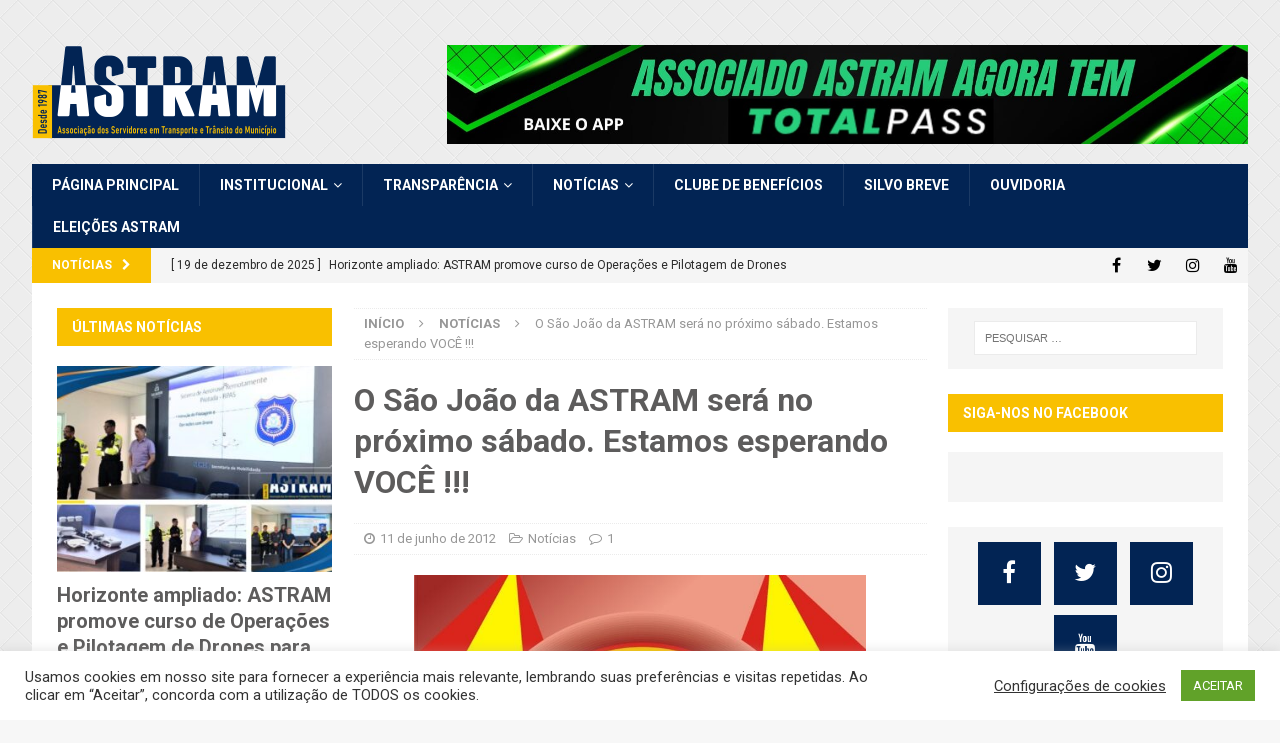

--- FILE ---
content_type: text/html; charset=UTF-8
request_url: https://astram.salvador.br/o-sao-joao-da-astram-sera-no-proximo/
body_size: 26454
content:
<!DOCTYPE html>
<html class="no-js mh-two-sb" lang="pt-BR">
<head>
<meta charset="UTF-8">
<meta name="viewport" content="width=device-width, initial-scale=1.0">
<link rel="profile" href="https://gmpg.org/xfn/11" />
<meta name='robots' content='index, follow, max-image-preview:large, max-snippet:-1, max-video-preview:-1' />

	<!-- This site is optimized with the Yoast SEO Premium plugin v24.6 (Yoast SEO v24.6) - https://yoast.com/wordpress/plugins/seo/ -->
	<title>O São João da ASTRAM será no próximo sábado. Estamos esperando VOCÊ !!! - ASTRAM</title>
	<link rel="canonical" href="https://astram.salvador.br/o-sao-joao-da-astram-sera-no-proximo/" />
	<meta property="og:locale" content="pt_BR" />
	<meta property="og:type" content="article" />
	<meta property="og:title" content="O São João da ASTRAM será no próximo sábado. Estamos esperando VOCÊ !!!" />
	<meta property="og:url" content="https://astram.salvador.br/o-sao-joao-da-astram-sera-no-proximo/" />
	<meta property="og:site_name" content="ASTRAM" />
	<meta property="article:publisher" content="https://www.facebook.com/AstramBa29/" />
	<meta property="article:published_time" content="2012-06-11T19:35:00+00:00" />
	<meta property="article:modified_time" content="2019-07-28T20:15:30+00:00" />
	<meta property="og:image" content="https://astram.salvador.br/wp-content/uploads/2012/06/astram-arte-forro-def-1-724x1024.jpg" />
	<meta name="author" content="Astram" />
	<meta name="twitter:card" content="summary_large_image" />
	<meta name="twitter:creator" content="@astram_oficial" />
	<meta name="twitter:site" content="@astram_oficial" />
	<meta name="twitter:label1" content="Escrito por" />
	<meta name="twitter:data1" content="Astram" />
	<script type="application/ld+json" class="yoast-schema-graph">{"@context":"https://schema.org","@graph":[{"@type":"Article","@id":"https://astram.salvador.br/o-sao-joao-da-astram-sera-no-proximo/#article","isPartOf":{"@id":"https://astram.salvador.br/o-sao-joao-da-astram-sera-no-proximo/"},"author":{"name":"Astram","@id":"https://astram.salvador.br/#/schema/person/ff06f55457ee67f924a0ce1849ea05ef"},"headline":"O São João da ASTRAM será no próximo sábado. Estamos esperando VOCÊ !!!","datePublished":"2012-06-11T19:35:00+00:00","dateModified":"2019-07-28T20:15:30+00:00","mainEntityOfPage":{"@id":"https://astram.salvador.br/o-sao-joao-da-astram-sera-no-proximo/"},"wordCount":16,"commentCount":1,"publisher":{"@id":"https://astram.salvador.br/#organization"},"image":{"@id":"https://astram.salvador.br/o-sao-joao-da-astram-sera-no-proximo/#primaryimage"},"thumbnailUrl":"https://astram.salvador.br/wp-content/uploads/2012/06/astram-arte-forro-def-1-724x1024.jpg","articleSection":["Notícias"],"inLanguage":"pt-BR","potentialAction":[{"@type":"CommentAction","name":"Comment","target":["https://astram.salvador.br/o-sao-joao-da-astram-sera-no-proximo/#respond"]}]},{"@type":"WebPage","@id":"https://astram.salvador.br/o-sao-joao-da-astram-sera-no-proximo/","url":"https://astram.salvador.br/o-sao-joao-da-astram-sera-no-proximo/","name":"O São João da ASTRAM será no próximo sábado. Estamos esperando VOCÊ !!! - ASTRAM","isPartOf":{"@id":"https://astram.salvador.br/#website"},"primaryImageOfPage":{"@id":"https://astram.salvador.br/o-sao-joao-da-astram-sera-no-proximo/#primaryimage"},"image":{"@id":"https://astram.salvador.br/o-sao-joao-da-astram-sera-no-proximo/#primaryimage"},"thumbnailUrl":"https://astram.salvador.br/wp-content/uploads/2012/06/astram-arte-forro-def-1-724x1024.jpg","datePublished":"2012-06-11T19:35:00+00:00","dateModified":"2019-07-28T20:15:30+00:00","breadcrumb":{"@id":"https://astram.salvador.br/o-sao-joao-da-astram-sera-no-proximo/#breadcrumb"},"inLanguage":"pt-BR","potentialAction":[{"@type":"ReadAction","target":["https://astram.salvador.br/o-sao-joao-da-astram-sera-no-proximo/"]}]},{"@type":"ImageObject","inLanguage":"pt-BR","@id":"https://astram.salvador.br/o-sao-joao-da-astram-sera-no-proximo/#primaryimage","url":"https://astram.salvador.br/wp-content/uploads/2012/06/astram-arte-forro-def-1-724x1024.jpg","contentUrl":"https://astram.salvador.br/wp-content/uploads/2012/06/astram-arte-forro-def-1-724x1024.jpg"},{"@type":"BreadcrumbList","@id":"https://astram.salvador.br/o-sao-joao-da-astram-sera-no-proximo/#breadcrumb","itemListElement":[{"@type":"ListItem","position":1,"name":"Início","item":"https://astram.salvador.br/"},{"@type":"ListItem","position":2,"name":"O São João da ASTRAM será no próximo sábado. Estamos esperando VOCÊ !!!"}]},{"@type":"WebSite","@id":"https://astram.salvador.br/#website","url":"https://astram.salvador.br/","name":"ASTRAM Bahia","description":"Associação dos Servidores em Transporte e Trânsito do Município","publisher":{"@id":"https://astram.salvador.br/#organization"},"potentialAction":[{"@type":"SearchAction","target":{"@type":"EntryPoint","urlTemplate":"https://astram.salvador.br/?s={search_term_string}"},"query-input":{"@type":"PropertyValueSpecification","valueRequired":true,"valueName":"search_term_string"}}],"inLanguage":"pt-BR"},{"@type":"Organization","@id":"https://astram.salvador.br/#organization","name":"ASTRAM","url":"https://astram.salvador.br/","logo":{"@type":"ImageObject","inLanguage":"pt-BR","@id":"https://astram.salvador.br/#/schema/logo/image/","url":"https://astram.salvador.br/wp-content/uploads/2019/08/astram-marca-astram-700x700px.png","contentUrl":"https://astram.salvador.br/wp-content/uploads/2019/08/astram-marca-astram-700x700px.png","width":700,"height":700,"caption":"ASTRAM"},"image":{"@id":"https://astram.salvador.br/#/schema/logo/image/"},"sameAs":["https://www.facebook.com/AstramBa29/","https://x.com/astram_oficial","https://www.instagram.com/astramsalvadorba","https://www.youtube.com/channel/UCo3Z2JT_r_uuqAFz_0-OrnQ"]},{"@type":"Person","@id":"https://astram.salvador.br/#/schema/person/ff06f55457ee67f924a0ce1849ea05ef","name":"Astram","image":{"@type":"ImageObject","inLanguage":"pt-BR","@id":"https://astram.salvador.br/#/schema/person/image/","url":"https://secure.gravatar.com/avatar/11e9019fcb41cc77ff7b1565dbb96ae5388c240dc53cd1aae5bdb53f72b598a7?s=96&d=mm&r=g","contentUrl":"https://secure.gravatar.com/avatar/11e9019fcb41cc77ff7b1565dbb96ae5388c240dc53cd1aae5bdb53f72b598a7?s=96&d=mm&r=g","caption":"Astram"},"url":"https://astram.salvador.br/author/jeremias/"}]}</script>
	<!-- / Yoast SEO Premium plugin. -->


<link rel='dns-prefetch' href='//www.googletagmanager.com' />
<link rel='dns-prefetch' href='//stats.wp.com' />
<link rel='dns-prefetch' href='//fonts.googleapis.com' />
<link rel="alternate" type="application/rss+xml" title="Feed para ASTRAM &raquo;" href="https://astram.salvador.br/feed/" />
<link rel="alternate" type="application/rss+xml" title="Feed de comentários para ASTRAM &raquo;" href="https://astram.salvador.br/comments/feed/" />
<link rel="alternate" type="application/rss+xml" title="Feed de comentários para ASTRAM &raquo; O São João da ASTRAM será no próximo sábado. Estamos esperando VOCÊ !!!" href="https://astram.salvador.br/o-sao-joao-da-astram-sera-no-proximo/feed/" />
<link rel="alternate" title="oEmbed (JSON)" type="application/json+oembed" href="https://astram.salvador.br/wp-json/oembed/1.0/embed?url=https%3A%2F%2Fastram.salvador.br%2Fo-sao-joao-da-astram-sera-no-proximo%2F" />
<link rel="alternate" title="oEmbed (XML)" type="text/xml+oembed" href="https://astram.salvador.br/wp-json/oembed/1.0/embed?url=https%3A%2F%2Fastram.salvador.br%2Fo-sao-joao-da-astram-sera-no-proximo%2F&#038;format=xml" />
<!-- astram.salvador.br is managing ads with Advanced Ads 2.0.16 – https://wpadvancedads.com/ --><script id="astra-ready">
			window.advanced_ads_ready=function(e,a){a=a||"complete";var d=function(e){return"interactive"===a?"loading"!==e:"complete"===e};d(document.readyState)?e():document.addEventListener("readystatechange",(function(a){d(a.target.readyState)&&e()}),{once:"interactive"===a})},window.advanced_ads_ready_queue=window.advanced_ads_ready_queue||[];		</script>
		<style id='wp-img-auto-sizes-contain-inline-css' type='text/css'>
img:is([sizes=auto i],[sizes^="auto," i]){contain-intrinsic-size:3000px 1500px}
/*# sourceURL=wp-img-auto-sizes-contain-inline-css */
</style>

<style id='wp-emoji-styles-inline-css' type='text/css'>

	img.wp-smiley, img.emoji {
		display: inline !important;
		border: none !important;
		box-shadow: none !important;
		height: 1em !important;
		width: 1em !important;
		margin: 0 0.07em !important;
		vertical-align: -0.1em !important;
		background: none !important;
		padding: 0 !important;
	}
/*# sourceURL=wp-emoji-styles-inline-css */
</style>
<link rel='stylesheet' id='wp-block-library-css' href='https://astram.salvador.br/wp-includes/css/dist/block-library/style.min.css?ver=6.9' type='text/css' media='all' />
<style id='classic-theme-styles-inline-css' type='text/css'>
/*! This file is auto-generated */
.wp-block-button__link{color:#fff;background-color:#32373c;border-radius:9999px;box-shadow:none;text-decoration:none;padding:calc(.667em + 2px) calc(1.333em + 2px);font-size:1.125em}.wp-block-file__button{background:#32373c;color:#fff;text-decoration:none}
/*# sourceURL=/wp-includes/css/classic-themes.min.css */
</style>
<link rel='stylesheet' id='mediaelement-css' href='https://astram.salvador.br/wp-includes/js/mediaelement/mediaelementplayer-legacy.min.css?ver=4.2.17' type='text/css' media='all' />
<link rel='stylesheet' id='wp-mediaelement-css' href='https://astram.salvador.br/wp-includes/js/mediaelement/wp-mediaelement.min.css?ver=6.9' type='text/css' media='all' />
<style id='jetpack-sharing-buttons-style-inline-css' type='text/css'>
.jetpack-sharing-buttons__services-list{display:flex;flex-direction:row;flex-wrap:wrap;gap:0;list-style-type:none;margin:5px;padding:0}.jetpack-sharing-buttons__services-list.has-small-icon-size{font-size:12px}.jetpack-sharing-buttons__services-list.has-normal-icon-size{font-size:16px}.jetpack-sharing-buttons__services-list.has-large-icon-size{font-size:24px}.jetpack-sharing-buttons__services-list.has-huge-icon-size{font-size:36px}@media print{.jetpack-sharing-buttons__services-list{display:none!important}}.editor-styles-wrapper .wp-block-jetpack-sharing-buttons{gap:0;padding-inline-start:0}ul.jetpack-sharing-buttons__services-list.has-background{padding:1.25em 2.375em}
/*# sourceURL=https://astram.salvador.br/wp-content/plugins/jetpack/_inc/blocks/sharing-buttons/view.css */
</style>
<style id='global-styles-inline-css' type='text/css'>
:root{--wp--preset--aspect-ratio--square: 1;--wp--preset--aspect-ratio--4-3: 4/3;--wp--preset--aspect-ratio--3-4: 3/4;--wp--preset--aspect-ratio--3-2: 3/2;--wp--preset--aspect-ratio--2-3: 2/3;--wp--preset--aspect-ratio--16-9: 16/9;--wp--preset--aspect-ratio--9-16: 9/16;--wp--preset--color--black: #000000;--wp--preset--color--cyan-bluish-gray: #abb8c3;--wp--preset--color--white: #ffffff;--wp--preset--color--pale-pink: #f78da7;--wp--preset--color--vivid-red: #cf2e2e;--wp--preset--color--luminous-vivid-orange: #ff6900;--wp--preset--color--luminous-vivid-amber: #fcb900;--wp--preset--color--light-green-cyan: #7bdcb5;--wp--preset--color--vivid-green-cyan: #00d084;--wp--preset--color--pale-cyan-blue: #8ed1fc;--wp--preset--color--vivid-cyan-blue: #0693e3;--wp--preset--color--vivid-purple: #9b51e0;--wp--preset--gradient--vivid-cyan-blue-to-vivid-purple: linear-gradient(135deg,rgb(6,147,227) 0%,rgb(155,81,224) 100%);--wp--preset--gradient--light-green-cyan-to-vivid-green-cyan: linear-gradient(135deg,rgb(122,220,180) 0%,rgb(0,208,130) 100%);--wp--preset--gradient--luminous-vivid-amber-to-luminous-vivid-orange: linear-gradient(135deg,rgb(252,185,0) 0%,rgb(255,105,0) 100%);--wp--preset--gradient--luminous-vivid-orange-to-vivid-red: linear-gradient(135deg,rgb(255,105,0) 0%,rgb(207,46,46) 100%);--wp--preset--gradient--very-light-gray-to-cyan-bluish-gray: linear-gradient(135deg,rgb(238,238,238) 0%,rgb(169,184,195) 100%);--wp--preset--gradient--cool-to-warm-spectrum: linear-gradient(135deg,rgb(74,234,220) 0%,rgb(151,120,209) 20%,rgb(207,42,186) 40%,rgb(238,44,130) 60%,rgb(251,105,98) 80%,rgb(254,248,76) 100%);--wp--preset--gradient--blush-light-purple: linear-gradient(135deg,rgb(255,206,236) 0%,rgb(152,150,240) 100%);--wp--preset--gradient--blush-bordeaux: linear-gradient(135deg,rgb(254,205,165) 0%,rgb(254,45,45) 50%,rgb(107,0,62) 100%);--wp--preset--gradient--luminous-dusk: linear-gradient(135deg,rgb(255,203,112) 0%,rgb(199,81,192) 50%,rgb(65,88,208) 100%);--wp--preset--gradient--pale-ocean: linear-gradient(135deg,rgb(255,245,203) 0%,rgb(182,227,212) 50%,rgb(51,167,181) 100%);--wp--preset--gradient--electric-grass: linear-gradient(135deg,rgb(202,248,128) 0%,rgb(113,206,126) 100%);--wp--preset--gradient--midnight: linear-gradient(135deg,rgb(2,3,129) 0%,rgb(40,116,252) 100%);--wp--preset--font-size--small: 13px;--wp--preset--font-size--medium: 20px;--wp--preset--font-size--large: 36px;--wp--preset--font-size--x-large: 42px;--wp--preset--spacing--20: 0.44rem;--wp--preset--spacing--30: 0.67rem;--wp--preset--spacing--40: 1rem;--wp--preset--spacing--50: 1.5rem;--wp--preset--spacing--60: 2.25rem;--wp--preset--spacing--70: 3.38rem;--wp--preset--spacing--80: 5.06rem;--wp--preset--shadow--natural: 6px 6px 9px rgba(0, 0, 0, 0.2);--wp--preset--shadow--deep: 12px 12px 50px rgba(0, 0, 0, 0.4);--wp--preset--shadow--sharp: 6px 6px 0px rgba(0, 0, 0, 0.2);--wp--preset--shadow--outlined: 6px 6px 0px -3px rgb(255, 255, 255), 6px 6px rgb(0, 0, 0);--wp--preset--shadow--crisp: 6px 6px 0px rgb(0, 0, 0);}:where(.is-layout-flex){gap: 0.5em;}:where(.is-layout-grid){gap: 0.5em;}body .is-layout-flex{display: flex;}.is-layout-flex{flex-wrap: wrap;align-items: center;}.is-layout-flex > :is(*, div){margin: 0;}body .is-layout-grid{display: grid;}.is-layout-grid > :is(*, div){margin: 0;}:where(.wp-block-columns.is-layout-flex){gap: 2em;}:where(.wp-block-columns.is-layout-grid){gap: 2em;}:where(.wp-block-post-template.is-layout-flex){gap: 1.25em;}:where(.wp-block-post-template.is-layout-grid){gap: 1.25em;}.has-black-color{color: var(--wp--preset--color--black) !important;}.has-cyan-bluish-gray-color{color: var(--wp--preset--color--cyan-bluish-gray) !important;}.has-white-color{color: var(--wp--preset--color--white) !important;}.has-pale-pink-color{color: var(--wp--preset--color--pale-pink) !important;}.has-vivid-red-color{color: var(--wp--preset--color--vivid-red) !important;}.has-luminous-vivid-orange-color{color: var(--wp--preset--color--luminous-vivid-orange) !important;}.has-luminous-vivid-amber-color{color: var(--wp--preset--color--luminous-vivid-amber) !important;}.has-light-green-cyan-color{color: var(--wp--preset--color--light-green-cyan) !important;}.has-vivid-green-cyan-color{color: var(--wp--preset--color--vivid-green-cyan) !important;}.has-pale-cyan-blue-color{color: var(--wp--preset--color--pale-cyan-blue) !important;}.has-vivid-cyan-blue-color{color: var(--wp--preset--color--vivid-cyan-blue) !important;}.has-vivid-purple-color{color: var(--wp--preset--color--vivid-purple) !important;}.has-black-background-color{background-color: var(--wp--preset--color--black) !important;}.has-cyan-bluish-gray-background-color{background-color: var(--wp--preset--color--cyan-bluish-gray) !important;}.has-white-background-color{background-color: var(--wp--preset--color--white) !important;}.has-pale-pink-background-color{background-color: var(--wp--preset--color--pale-pink) !important;}.has-vivid-red-background-color{background-color: var(--wp--preset--color--vivid-red) !important;}.has-luminous-vivid-orange-background-color{background-color: var(--wp--preset--color--luminous-vivid-orange) !important;}.has-luminous-vivid-amber-background-color{background-color: var(--wp--preset--color--luminous-vivid-amber) !important;}.has-light-green-cyan-background-color{background-color: var(--wp--preset--color--light-green-cyan) !important;}.has-vivid-green-cyan-background-color{background-color: var(--wp--preset--color--vivid-green-cyan) !important;}.has-pale-cyan-blue-background-color{background-color: var(--wp--preset--color--pale-cyan-blue) !important;}.has-vivid-cyan-blue-background-color{background-color: var(--wp--preset--color--vivid-cyan-blue) !important;}.has-vivid-purple-background-color{background-color: var(--wp--preset--color--vivid-purple) !important;}.has-black-border-color{border-color: var(--wp--preset--color--black) !important;}.has-cyan-bluish-gray-border-color{border-color: var(--wp--preset--color--cyan-bluish-gray) !important;}.has-white-border-color{border-color: var(--wp--preset--color--white) !important;}.has-pale-pink-border-color{border-color: var(--wp--preset--color--pale-pink) !important;}.has-vivid-red-border-color{border-color: var(--wp--preset--color--vivid-red) !important;}.has-luminous-vivid-orange-border-color{border-color: var(--wp--preset--color--luminous-vivid-orange) !important;}.has-luminous-vivid-amber-border-color{border-color: var(--wp--preset--color--luminous-vivid-amber) !important;}.has-light-green-cyan-border-color{border-color: var(--wp--preset--color--light-green-cyan) !important;}.has-vivid-green-cyan-border-color{border-color: var(--wp--preset--color--vivid-green-cyan) !important;}.has-pale-cyan-blue-border-color{border-color: var(--wp--preset--color--pale-cyan-blue) !important;}.has-vivid-cyan-blue-border-color{border-color: var(--wp--preset--color--vivid-cyan-blue) !important;}.has-vivid-purple-border-color{border-color: var(--wp--preset--color--vivid-purple) !important;}.has-vivid-cyan-blue-to-vivid-purple-gradient-background{background: var(--wp--preset--gradient--vivid-cyan-blue-to-vivid-purple) !important;}.has-light-green-cyan-to-vivid-green-cyan-gradient-background{background: var(--wp--preset--gradient--light-green-cyan-to-vivid-green-cyan) !important;}.has-luminous-vivid-amber-to-luminous-vivid-orange-gradient-background{background: var(--wp--preset--gradient--luminous-vivid-amber-to-luminous-vivid-orange) !important;}.has-luminous-vivid-orange-to-vivid-red-gradient-background{background: var(--wp--preset--gradient--luminous-vivid-orange-to-vivid-red) !important;}.has-very-light-gray-to-cyan-bluish-gray-gradient-background{background: var(--wp--preset--gradient--very-light-gray-to-cyan-bluish-gray) !important;}.has-cool-to-warm-spectrum-gradient-background{background: var(--wp--preset--gradient--cool-to-warm-spectrum) !important;}.has-blush-light-purple-gradient-background{background: var(--wp--preset--gradient--blush-light-purple) !important;}.has-blush-bordeaux-gradient-background{background: var(--wp--preset--gradient--blush-bordeaux) !important;}.has-luminous-dusk-gradient-background{background: var(--wp--preset--gradient--luminous-dusk) !important;}.has-pale-ocean-gradient-background{background: var(--wp--preset--gradient--pale-ocean) !important;}.has-electric-grass-gradient-background{background: var(--wp--preset--gradient--electric-grass) !important;}.has-midnight-gradient-background{background: var(--wp--preset--gradient--midnight) !important;}.has-small-font-size{font-size: var(--wp--preset--font-size--small) !important;}.has-medium-font-size{font-size: var(--wp--preset--font-size--medium) !important;}.has-large-font-size{font-size: var(--wp--preset--font-size--large) !important;}.has-x-large-font-size{font-size: var(--wp--preset--font-size--x-large) !important;}
:where(.wp-block-post-template.is-layout-flex){gap: 1.25em;}:where(.wp-block-post-template.is-layout-grid){gap: 1.25em;}
:where(.wp-block-term-template.is-layout-flex){gap: 1.25em;}:where(.wp-block-term-template.is-layout-grid){gap: 1.25em;}
:where(.wp-block-columns.is-layout-flex){gap: 2em;}:where(.wp-block-columns.is-layout-grid){gap: 2em;}
:root :where(.wp-block-pullquote){font-size: 1.5em;line-height: 1.6;}
/*# sourceURL=global-styles-inline-css */
</style>
<link rel='stylesheet' id='contact-form-7-css' href='https://astram.salvador.br/wp-content/plugins/contact-form-7/includes/css/styles.css?ver=6.1.4' type='text/css' media='all' />
<link rel='stylesheet' id='cookie-law-info-css' href='https://astram.salvador.br/wp-content/plugins/cookie-law-info/legacy/public/css/cookie-law-info-public.css?ver=3.3.9.1' type='text/css' media='all' />
<link rel='stylesheet' id='cookie-law-info-gdpr-css' href='https://astram.salvador.br/wp-content/plugins/cookie-law-info/legacy/public/css/cookie-law-info-gdpr.css?ver=3.3.9.1' type='text/css' media='all' />
<link rel='stylesheet' id='wpa-css-css' href='https://astram.salvador.br/wp-content/plugins/honeypot/includes/css/wpa.css?ver=2.3.04' type='text/css' media='all' />
<link rel='stylesheet' id='mh-magazine-css' href='https://astram.salvador.br/wp-content/themes/mh-magazine/style.css?ver=3.9.0' type='text/css' media='all' />
<link rel='stylesheet' id='mh-font-awesome-css' href='https://astram.salvador.br/wp-content/themes/mh-magazine/includes/font-awesome.min.css' type='text/css' media='all' />
<link rel='stylesheet' id='mh-google-fonts-css' href='https://fonts.googleapis.com/css?family=Roboto:300,400,400italic,600,700' type='text/css' media='all' />
<script type="text/javascript" src="https://astram.salvador.br/wp-includes/js/jquery/jquery.min.js?ver=3.7.1" id="jquery-core-js"></script>
<script type="text/javascript" src="https://astram.salvador.br/wp-includes/js/jquery/jquery-migrate.min.js?ver=3.4.1" id="jquery-migrate-js"></script>
<script type="text/javascript" id="cookie-law-info-js-extra">
/* <![CDATA[ */
var Cli_Data = {"nn_cookie_ids":[],"cookielist":[],"non_necessary_cookies":[],"ccpaEnabled":"","ccpaRegionBased":"","ccpaBarEnabled":"","strictlyEnabled":["necessary","obligatoire"],"ccpaType":"gdpr","js_blocking":"1","custom_integration":"","triggerDomRefresh":"","secure_cookies":""};
var cli_cookiebar_settings = {"animate_speed_hide":"500","animate_speed_show":"500","background":"#FFF","border":"#b1a6a6c2","border_on":"","button_1_button_colour":"#61a229","button_1_button_hover":"#4e8221","button_1_link_colour":"#fff","button_1_as_button":"1","button_1_new_win":"","button_2_button_colour":"#333","button_2_button_hover":"#292929","button_2_link_colour":"#444","button_2_as_button":"","button_2_hidebar":"","button_3_button_colour":"#3566bb","button_3_button_hover":"#2a5296","button_3_link_colour":"#fff","button_3_as_button":"1","button_3_new_win":"","button_4_button_colour":"#000","button_4_button_hover":"#000000","button_4_link_colour":"#333333","button_4_as_button":"","button_7_button_colour":"#61a229","button_7_button_hover":"#4e8221","button_7_link_colour":"#fff","button_7_as_button":"1","button_7_new_win":"","font_family":"inherit","header_fix":"","notify_animate_hide":"1","notify_animate_show":"","notify_div_id":"#cookie-law-info-bar","notify_position_horizontal":"right","notify_position_vertical":"bottom","scroll_close":"","scroll_close_reload":"","accept_close_reload":"","reject_close_reload":"","showagain_tab":"","showagain_background":"#fff","showagain_border":"#000","showagain_div_id":"#cookie-law-info-again","showagain_x_position":"100px","text":"#333333","show_once_yn":"","show_once":"10000","logging_on":"","as_popup":"","popup_overlay":"1","bar_heading_text":"","cookie_bar_as":"banner","popup_showagain_position":"bottom-right","widget_position":"left"};
var log_object = {"ajax_url":"https://astram.salvador.br/wp-admin/admin-ajax.php"};
//# sourceURL=cookie-law-info-js-extra
/* ]]> */
</script>
<script type="text/javascript" src="https://astram.salvador.br/wp-content/plugins/cookie-law-info/legacy/public/js/cookie-law-info-public.js?ver=3.3.9.1" id="cookie-law-info-js"></script>
<script type="text/javascript" src="https://astram.salvador.br/wp-content/themes/mh-magazine/js/scripts.js?ver=3.9.0" id="mh-scripts-js"></script>

<!-- Snippet da etiqueta do Google (gtag.js) adicionado pelo Site Kit -->
<!-- Snippet do Google Análises adicionado pelo Site Kit -->
<script type="text/javascript" src="https://www.googletagmanager.com/gtag/js?id=GT-PZX8ZZJ" id="google_gtagjs-js" async></script>
<script type="text/javascript" id="google_gtagjs-js-after">
/* <![CDATA[ */
window.dataLayer = window.dataLayer || [];function gtag(){dataLayer.push(arguments);}
gtag("set","linker",{"domains":["astram.salvador.br"]});
gtag("js", new Date());
gtag("set", "developer_id.dZTNiMT", true);
gtag("config", "GT-PZX8ZZJ");
//# sourceURL=google_gtagjs-js-after
/* ]]> */
</script>
<link rel="https://api.w.org/" href="https://astram.salvador.br/wp-json/" /><link rel="alternate" title="JSON" type="application/json" href="https://astram.salvador.br/wp-json/wp/v2/posts/2108" /><link rel="EditURI" type="application/rsd+xml" title="RSD" href="https://astram.salvador.br/xmlrpc.php?rsd" />
<meta name="generator" content="WordPress 6.9" />
<link rel='shortlink' href='https://astram.salvador.br/?p=2108' />
<meta name="generator" content="Site Kit by Google 1.170.0" />	<style>img#wpstats{display:none}</style>
		<style type="text/css">
.mh-navigation li:hover, .mh-navigation ul li:hover > ul, .mh-main-nav-wrap, .mh-main-nav, .mh-social-nav li a:hover, .entry-tags li, .mh-slider-caption, .mh-widget-layout8 .mh-widget-title .mh-footer-widget-title-inner, .mh-widget-col-1 .mh-slider-caption, .mh-widget-col-1 .mh-posts-lineup-caption, .mh-carousel-layout1, .mh-spotlight-widget, .mh-social-widget li a, .mh-author-bio-widget, .mh-footer-widget .mh-tab-comment-excerpt, .mh-nip-item:hover .mh-nip-overlay, .mh-widget .tagcloud a, .mh-footer-widget .tagcloud a, .mh-footer, .mh-copyright-wrap, input[type=submit]:hover, #infinite-handle span:hover { background: #022454; }
.mh-extra-nav-bg { background: rgba(2, 36, 84, 0.2); }
.mh-slider-caption, .mh-posts-stacked-title, .mh-posts-lineup-caption { background: #022454; background: rgba(2, 36, 84, 0.8); }
@media screen and (max-width: 900px) { #mh-mobile .mh-slider-caption, #mh-mobile .mh-posts-lineup-caption { background: rgba(2, 36, 84, 1); } }
.slicknav_menu, .slicknav_nav ul, #mh-mobile .mh-footer-widget .mh-posts-stacked-overlay { border-color: #022454; }
.mh-copyright, .mh-copyright a { color: #fff; }
.mh-widget-layout4 .mh-widget-title { background: #f9c000; background: rgba(249, 192, 0, 0.6); }
.mh-preheader, .mh-wide-layout .mh-subheader, .mh-ticker-title, .mh-main-nav li:hover, .mh-footer-nav, .slicknav_menu, .slicknav_btn, .slicknav_nav .slicknav_item:hover, .slicknav_nav a:hover, .mh-back-to-top, .mh-subheading, .entry-tags .fa, .entry-tags li:hover, .mh-widget-layout2 .mh-widget-title, .mh-widget-layout4 .mh-widget-title-inner, .mh-widget-layout4 .mh-footer-widget-title, .mh-widget-layout5 .mh-widget-title-inner, .mh-widget-layout6 .mh-widget-title, #mh-mobile .flex-control-paging li a.flex-active, .mh-image-caption, .mh-carousel-layout1 .mh-carousel-caption, .mh-tab-button.active, .mh-tab-button.active:hover, .mh-footer-widget .mh-tab-button.active, .mh-social-widget li:hover a, .mh-footer-widget .mh-social-widget li a, .mh-footer-widget .mh-author-bio-widget, .tagcloud a:hover, .mh-widget .tagcloud a:hover, .mh-footer-widget .tagcloud a:hover, .mh-posts-stacked-item .mh-meta, .page-numbers:hover, .mh-loop-pagination .current, .mh-comments-pagination .current, .pagelink, a:hover .pagelink, input[type=submit], #infinite-handle span { background: #f9c000; }
.mh-main-nav-wrap .slicknav_nav ul, blockquote, .mh-widget-layout1 .mh-widget-title, .mh-widget-layout3 .mh-widget-title, .mh-widget-layout5 .mh-widget-title, .mh-widget-layout8 .mh-widget-title:after, #mh-mobile .mh-slider-caption, .mh-carousel-layout1, .mh-spotlight-widget, .mh-author-bio-widget, .mh-author-bio-title, .mh-author-bio-image-frame, .mh-video-widget, .mh-tab-buttons, textarea:hover, input[type=text]:hover, input[type=email]:hover, input[type=tel]:hover, input[type=url]:hover { border-color: #f9c000; }
.mh-dropcap, .mh-carousel-layout1 .flex-direction-nav a, .mh-carousel-layout2 .mh-carousel-caption, .mh-posts-digest-small-category, .mh-posts-lineup-more, .bypostauthor .fn:after, .mh-comment-list .comment-reply-link:before, #respond #cancel-comment-reply-link:before { color: #f9c000; }
body, a, blockquote, blockquote cite, .post .entry-title, .page-title, .entry-content h1, .entry-content h2, .entry-content h3, .entry-content h4, .entry-content h5, .entry-content h6, .wp-caption-text, .wp-block-image figcaption, .wp-block-audio figcaption, #respond .comment-reply-title, #respond #cancel-comment-reply-link, #respond .logged-in-as a, .mh-ping-list .mh-ping-item a, .mh-widget-layout1 .mh-widget-title, .mh-widget-layout7 .mh-widget-title, .mh-widget-layout8 .mh-widget-title, .mh-slider-layout4 .mh-slider-caption, .mh-slider-layout4 .mh-slider-caption a, .mh-slider-layout4 .mh-slider-caption a:hover { color: #5d5c5c; }
.entry-content a { color: #94c7bc; }
a:hover, .entry-content a:hover, #respond a:hover, #respond #cancel-comment-reply-link:hover, #respond .logged-in-as a:hover, .mh-comment-list .comment-meta a:hover, .mh-ping-list .mh-ping-item a:hover, .mh-meta a:hover, .mh-breadcrumb a:hover, .mh-tabbed-widget a:hover { color: #94c7bc; }
</style>
<!--[if lt IE 9]>
<script src="https://astram.salvador.br/wp-content/themes/mh-magazine/js/css3-mediaqueries.js"></script>
<![endif]-->
<style type="text/css">
.entry-content { font-size: 18px; font-size: 1.125rem; }
h1, h2, h3, h4, h5, h6, .mh-custom-posts-small-title { font-family: "Roboto"; }
body { font-family: "Roboto"; }
</style>
<meta name="generator" content="Elementor 3.34.0; features: e_font_icon_svg, additional_custom_breakpoints; settings: css_print_method-external, google_font-enabled, font_display-swap">
      <meta name="onesignal" content="wordpress-plugin"/>
            <script>

      window.OneSignalDeferred = window.OneSignalDeferred || [];

      OneSignalDeferred.push(function(OneSignal) {
        var oneSignal_options = {};
        window._oneSignalInitOptions = oneSignal_options;

        oneSignal_options['serviceWorkerParam'] = { scope: '/' };
oneSignal_options['serviceWorkerPath'] = 'OneSignalSDKWorker.js.php';

        OneSignal.Notifications.setDefaultUrl("https://astram.salvador.br");

        oneSignal_options['wordpress'] = true;
oneSignal_options['appId'] = '50e1aba4-5ad8-4546-8972-c82060b54872';
oneSignal_options['allowLocalhostAsSecureOrigin'] = true;
oneSignal_options['welcomeNotification'] = { };
oneSignal_options['welcomeNotification']['title'] = "ASTRAM";
oneSignal_options['welcomeNotification']['message'] = "Obrigado por se inscrever!";
oneSignal_options['path'] = "https://astram.salvador.br/wp-content/plugins/onesignal-free-web-push-notifications/sdk_files/";
oneSignal_options['safari_web_id'] = "web.onesignal.auto.50dac47a-d084-4e57-bf73-88f5ab7beb6e";
oneSignal_options['promptOptions'] = { };
oneSignal_options['promptOptions']['actionMessage'] = "Gostaríamos de mostrar notificações para as últimas novidades e atualizações.";
oneSignal_options['promptOptions']['exampleNotificationTitleDesktop'] = "Este é um exemplo de notificação";
oneSignal_options['promptOptions']['exampleNotificationMessageDesktop'] = "As notificações aparecerão na área de trabalho";
oneSignal_options['promptOptions']['exampleNotificationTitleMobile'] = "Exemplo de notificação";
oneSignal_options['promptOptions']['exampleNotificationMessageMobile'] = "As notificações serão exibidas no dispositivo";
oneSignal_options['promptOptions']['exampleNotificationCaption'] = "(Você pode cancelar a qualquer momento)";
oneSignal_options['promptOptions']['acceptButtonText'] = "CONTINUE";
oneSignal_options['promptOptions']['cancelButtonText'] = "NÃO OBRIGADO";
oneSignal_options['promptOptions']['siteName'] = "https://astram.salvador.br";
oneSignal_options['promptOptions']['autoAcceptTitle'] = "Clique em Permitir";
oneSignal_options['notifyButton'] = { };
oneSignal_options['notifyButton']['enable'] = true;
oneSignal_options['notifyButton']['position'] = 'bottom-right';
oneSignal_options['notifyButton']['theme'] = 'default';
oneSignal_options['notifyButton']['size'] = 'medium';
oneSignal_options['notifyButton']['showCredit'] = true;
oneSignal_options['notifyButton']['text'] = {};
oneSignal_options['notifyButton']['text']['tip.state.unsubscribed'] = 'Receber notificações';
oneSignal_options['notifyButton']['text']['tip.state.subscribed'] = 'Você está recebendo notificações';
oneSignal_options['notifyButton']['text']['tip.state.blocked'] = 'Você está bloqueado para recebendo notificações';
oneSignal_options['notifyButton']['text']['message.action.subscribed'] = 'Obrigado por ativar as notificações';
oneSignal_options['notifyButton']['text']['message.action.resubscribed'] = 'Obrigado por retornar as notificações';
oneSignal_options['notifyButton']['text']['message.action.unsubscribed'] = 'Você não receberá notificações de novo';
oneSignal_options['notifyButton']['text']['dialog.main.title'] = 'Gerenciar Notificações do Site';
oneSignal_options['notifyButton']['text']['dialog.main.button.subscribe'] = 'SE INSCREVER';
oneSignal_options['notifyButton']['text']['dialog.main.button.unsubscribe'] = 'CANCELAR';
oneSignal_options['notifyButton']['text']['dialog.blocked.title'] = 'Desbloquear Notificações';
oneSignal_options['notifyButton']['text']['dialog.blocked.message'] = 'Siga estas instruções para permitir notificações:';
oneSignal_options['notifyButton']['offset'] = {};
oneSignal_options['notifyButton']['offset']['bottom'] = '100px';
              OneSignal.init(window._oneSignalInitOptions);
              OneSignal.Slidedown.promptPush()      });

      function documentInitOneSignal() {
        var oneSignal_elements = document.getElementsByClassName("OneSignal-prompt");

        var oneSignalLinkClickHandler = function(event) { OneSignal.Notifications.requestPermission(); event.preventDefault(); };        for(var i = 0; i < oneSignal_elements.length; i++)
          oneSignal_elements[i].addEventListener('click', oneSignalLinkClickHandler, false);
      }

      if (document.readyState === 'complete') {
           documentInitOneSignal();
      }
      else {
           window.addEventListener("load", function(event){
               documentInitOneSignal();
          });
      }
    </script>
			<style>
				.e-con.e-parent:nth-of-type(n+4):not(.e-lazyloaded):not(.e-no-lazyload),
				.e-con.e-parent:nth-of-type(n+4):not(.e-lazyloaded):not(.e-no-lazyload) * {
					background-image: none !important;
				}
				@media screen and (max-height: 1024px) {
					.e-con.e-parent:nth-of-type(n+3):not(.e-lazyloaded):not(.e-no-lazyload),
					.e-con.e-parent:nth-of-type(n+3):not(.e-lazyloaded):not(.e-no-lazyload) * {
						background-image: none !important;
					}
				}
				@media screen and (max-height: 640px) {
					.e-con.e-parent:nth-of-type(n+2):not(.e-lazyloaded):not(.e-no-lazyload),
					.e-con.e-parent:nth-of-type(n+2):not(.e-lazyloaded):not(.e-no-lazyload) * {
						background-image: none !important;
					}
				}
			</style>
			<style type="text/css" id="custom-background-css">
body.custom-background { background-image: url("https://astram.salvador.br/wp-content/uploads/2019/07/84988035.png"); background-position: left top; background-size: auto; background-repeat: repeat; background-attachment: scroll; }
</style>
	<link rel="icon" href="https://astram.salvador.br/wp-content/uploads/2021/03/astram-icone-atram-150x150.png" sizes="32x32" />
<link rel="icon" href="https://astram.salvador.br/wp-content/uploads/2021/03/astram-icone-atram-300x300.png" sizes="192x192" />
<link rel="apple-touch-icon" href="https://astram.salvador.br/wp-content/uploads/2021/03/astram-icone-atram-300x300.png" />
<meta name="msapplication-TileImage" content="https://astram.salvador.br/wp-content/uploads/2021/03/astram-icone-atram-300x300.png" />
		<style type="text/css" id="wp-custom-css">
			ul.menu-lateral {
	width: 100%;
	background-color: #f9c000;
	padding: 0px;
	margin: 0px;
	float: left;
}
ul.menu-lateral li {
	width: 42%;
	padding: 4%;
	margin: 0px 0px 0px 0px;
	list-style: none;
	float: left;
}
ul.menu-lateral li:hover {
	background-color:#022454;
}
ul.menu-lateral li a {
	width: 100%;
	font-size: 14px;
	height: 130px;
	color: #fff;
	padding: 0px;
	text-align: center;
	transition:all 0.3s ease;
	float: left;
}
ul.menu-lateral li a:hover {
	font-size: 14px;
	color: #fff;
	transition:all 0.3s ease;
}
ul.menu-lateral li a i {
	width: 100%;
	font-size: 70px;
	margin: 0px 0px 10px 0px;
	text-align: center;	
	transition:all 0.3s ease;
	float: left;
}
ul.menu-lateral li:hover a i {
	margin: 20px 0px 0px 0px;
	transition:all 0.3s ease;
	color: #ffffff;
	float: left;
}

}
.wpcf7-form p,
.wpcf7-form h,
.wpcf7-form h3 {
	color: #4DA290;
	margin-bottom: 20px;
}
.wpcf7-form input,
.wpcf7-form textarea,
.wpcf7-form select {
	width: 90%;
	background: #B8DAD3;
	padding: 10px;
	margin: 4px 0 8px 0;
	border: 3px solid #4DA290;
	color: #4f4f4f;
	border-radius: 7px;
}
.wpcf7-form input:hover,
.wpcf7-form textarea:hover,
.wpcf7-form select:hover {
	border: 3px solid #2D2F91;
}
.wpcf7-form .wpcf7-submit {
	background: #4f2a0f;
	padding: 10px;
	color: #fff;
	min-width: 100px;
}
 
.wpcf7-form input[type="submit"]:hover {
 	background: #000;
}

#mc_embed_signup {
	width: 90%;
	padding: 5%;
	margin: 0px;
	background-color: #42449C;
	float: left;
}
#mc_embed_signup h2 {
	color: #4DA290;
	font-size: 18px;
	width: 90%;
	padding: 20px 5% 20px 5%;
	margin-bottom: 10px;
	text-align: center;
	background-color: #FFFF00;
-webkit-border-radius: 10px;
-moz-border-radius: 10px;
border-radius: 10px;
	float: left;
}
#mc_embed_signup .indicates-required {
	width: 100%;
	padding: 0px;
	margin-bottom: 10px;
	float: left;
}
#mc_embed_signup .asterisk {
	color: #4DA290;
}
#mc_embed_signup .mc-field-group label {
	width: 30%;
	padding: 0px;
	margin: 0px;
	text-align: right;
	float: left;
}
#mc_embed_signup .mc-field-group input {
	width: 50%;
	padding: 3px;
	margin: 0px 0px 5px 5px;
	text-align: right;
	float: left;
}
#mc_embed_signup .mc-field-group .birthday {
	width: 10%;
	padding: 3px;
	margin: 0px 0px 5px 5px;
	float: left;
}
#mc_embed_signup .button {
	width: 100%;
	margin-left: 0%;
	margin-top: 20px;
	float: left;
}
#mc_embed_signup .small-meta {
	padding: 3px;
	float: left;
}
@-webkit-keyframes blinker {
  from {opacity: 1.0;}
  to {opacity: 0.0;}
}
.blink{
	text-decoration: blink;
	-webkit-animation-name: blinker;
	-webkit-animation-duration: 1s;
	-webkit-animation-iteration-count:infinite;
	-webkit-animation-timing-function:ease-in-out;
	-webkit-animation-direction: alternate;
}
.mh-copyright {
	text-align: center;
}
	.addthis_bar .at-goal-container { width: 100% !important; float: left; }
	.addthis_bar.addthis_bar_bottom .at-cv-input,
	.addthis_bar.addthis_bar_top .at-cv-input { width: 38% !important; margin-right: 1% !important; float: left; }
	.addthis_bar .at-cv-input { margin: 0px 0px 2px 0px !important; }		</style>
		<style id="wpforms-css-vars-root">
				:root {
					--wpforms-field-border-radius: 3px;
--wpforms-field-border-style: solid;
--wpforms-field-border-size: 1px;
--wpforms-field-background-color: #ffffff;
--wpforms-field-border-color: rgba( 0, 0, 0, 0.25 );
--wpforms-field-border-color-spare: rgba( 0, 0, 0, 0.25 );
--wpforms-field-text-color: rgba( 0, 0, 0, 0.7 );
--wpforms-field-menu-color: #ffffff;
--wpforms-label-color: rgba( 0, 0, 0, 0.85 );
--wpforms-label-sublabel-color: rgba( 0, 0, 0, 0.55 );
--wpforms-label-error-color: #d63637;
--wpforms-button-border-radius: 3px;
--wpforms-button-border-style: none;
--wpforms-button-border-size: 1px;
--wpforms-button-background-color: #066aab;
--wpforms-button-border-color: #066aab;
--wpforms-button-text-color: #ffffff;
--wpforms-page-break-color: #066aab;
--wpforms-background-image: none;
--wpforms-background-position: center center;
--wpforms-background-repeat: no-repeat;
--wpforms-background-size: cover;
--wpforms-background-width: 100px;
--wpforms-background-height: 100px;
--wpforms-background-color: rgba( 0, 0, 0, 0 );
--wpforms-background-url: none;
--wpforms-container-padding: 0px;
--wpforms-container-border-style: none;
--wpforms-container-border-width: 1px;
--wpforms-container-border-color: #000000;
--wpforms-container-border-radius: 3px;
--wpforms-field-size-input-height: 43px;
--wpforms-field-size-input-spacing: 15px;
--wpforms-field-size-font-size: 16px;
--wpforms-field-size-line-height: 19px;
--wpforms-field-size-padding-h: 14px;
--wpforms-field-size-checkbox-size: 16px;
--wpforms-field-size-sublabel-spacing: 5px;
--wpforms-field-size-icon-size: 1;
--wpforms-label-size-font-size: 16px;
--wpforms-label-size-line-height: 19px;
--wpforms-label-size-sublabel-font-size: 14px;
--wpforms-label-size-sublabel-line-height: 17px;
--wpforms-button-size-font-size: 17px;
--wpforms-button-size-height: 41px;
--wpforms-button-size-padding-h: 15px;
--wpforms-button-size-margin-top: 10px;
--wpforms-container-shadow-size-box-shadow: none;

				}
			</style></head>
<body id="mh-mobile" class="wp-singular post-template-default single single-post postid-2108 single-format-standard custom-background wp-custom-logo wp-theme-mh-magazine mh-boxed-layout mh-left-sb mh-loop-layout5 mh-widget-layout2 mh-header-transparent elementor-default elementor-kit-16724 aa-prefix-astra-" itemscope="itemscope" itemtype="http://schema.org/WebPage">
<div class="mh-container mh-container-outer">
<div class="mh-header-nav-mobile clearfix"></div>
<header class="mh-header" itemscope="itemscope" itemtype="http://schema.org/WPHeader">
	<div class="mh-container mh-container-inner clearfix">
		<div class="mh-custom-header clearfix">
<div class="mh-header-columns mh-row clearfix">
<div class="mh-col-1-3 mh-site-identity">
<div class="mh-site-logo" role="banner" itemscope="itemscope" itemtype="http://schema.org/Brand">
<a href="https://astram.salvador.br/" class="custom-logo-link" rel="home"><img width="254" height="94" src="https://astram.salvador.br/wp-content/uploads/2021/03/astram-logo-final-astram.png" class="custom-logo" alt="ASTRAM" decoding="async" /></a></div>
</div>
<aside class="mh-col-2-3 mh-header-widget-2">
<div class="mh-widget mh-header-2 astra-widget"><img src="https://astram.salvador.br/wp-content/uploads/2024/10/astram-728x90-banner-meio-transparencia-copy-associado-total-pass.jpeg" alt=""  width="1600" height="197"   /></div></aside>
</div>
</div>
	</div>
	<div class="mh-main-nav-wrap">
		<nav class="mh-navigation mh-main-nav mh-container mh-container-inner clearfix" itemscope="itemscope" itemtype="http://schema.org/SiteNavigationElement">
			<div class="menu-menu-principal-container"><ul id="menu-menu-principal" class="menu"><li id="menu-item-8564" class="menu-item menu-item-type-post_type menu-item-object-page menu-item-home menu-item-8564"><a href="https://astram.salvador.br/">Página Principal</a></li>
<li id="menu-item-8798" class="menu-item menu-item-type-post_type menu-item-object-page menu-item-has-children menu-item-8798"><a href="https://astram.salvador.br/institucional/">Institucional</a>
<ul class="sub-menu">
	<li id="menu-item-8802" class="menu-item menu-item-type-post_type menu-item-object-page menu-item-8802"><a href="https://astram.salvador.br/institucional/diretoria-e-conselho-fiscal-etica/">Diretoria</a></li>
	<li id="menu-item-8801" class="menu-item menu-item-type-post_type menu-item-object-page menu-item-8801"><a href="https://astram.salvador.br/institucional/historia/">História</a></li>
	<li id="menu-item-9153" class="menu-item menu-item-type-post_type menu-item-object-page menu-item-9153"><a href="https://astram.salvador.br/institucional/estatuto/">Estatuto</a></li>
	<li id="menu-item-13024" class="menu-item menu-item-type-taxonomy menu-item-object-category menu-item-13024"><a href="https://astram.salvador.br/astram-social/">Astram Social</a></li>
	<li id="menu-item-16654" class="menu-item menu-item-type-custom menu-item-object-custom menu-item-16654"><a href="https://webmail.astram.salvador.br/">Webmail</a></li>
</ul>
</li>
<li id="menu-item-13025" class="menu-item menu-item-type-post_type menu-item-object-page menu-item-has-children menu-item-13025"><a href="https://astram.salvador.br/institucional/transparencia/">Transparência</a>
<ul class="sub-menu">
	<li id="menu-item-12894" class="menu-item menu-item-type-post_type menu-item-object-page menu-item-12894"><a href="https://astram.salvador.br/institucional/acoes-da-diretoria/">Ações da Diretoria</a></li>
	<li id="menu-item-13047" class="menu-item menu-item-type-post_type menu-item-object-page menu-item-13047"><a href="https://astram.salvador.br/institucional/transparencia/acordos-coletivos-2/">Acordos Coletivos</a></li>
	<li id="menu-item-13040" class="menu-item menu-item-type-post_type menu-item-object-page menu-item-13040"><a href="https://astram.salvador.br/institucional/transparencia/acoes-judiciais/">Ações Judiciais Astram</a></li>
	<li id="menu-item-13041" class="menu-item menu-item-type-post_type menu-item-object-page menu-item-13041"><a href="https://astram.salvador.br/institucional/transparencia/balancetes/">Balancetes</a></li>
	<li id="menu-item-13042" class="menu-item menu-item-type-post_type menu-item-object-page menu-item-13042"><a href="https://astram.salvador.br/institucional/transparencia/corpo-de-funcionarios/">Corpo de Funcionários</a></li>
	<li id="menu-item-13043" class="menu-item menu-item-type-post_type menu-item-object-page menu-item-13043"><a href="https://astram.salvador.br/institucional/transparencia/denuncias-representacoes/">Denúncias/Representações</a></li>
	<li id="menu-item-13044" class="menu-item menu-item-type-post_type menu-item-object-page menu-item-13044"><a href="https://astram.salvador.br/institucional/transparencia/publicacoes-no-dom/">Publicações no DOM</a></li>
	<li id="menu-item-13111" class="menu-item menu-item-type-post_type menu-item-object-page menu-item-13111"><a href="https://astram.salvador.br/plano-de-saude/">Plano de Saúde</a></li>
</ul>
</li>
<li id="menu-item-8580" class="menu-item menu-item-type-taxonomy menu-item-object-category current-post-ancestor current-menu-parent current-post-parent menu-item-has-children menu-item-8580"><a href="https://astram.salvador.br/noticias/">Notícias</a>
<ul class="sub-menu">
	<li id="menu-item-8804" class="menu-item menu-item-type-taxonomy menu-item-object-category menu-item-8804"><a href="https://astram.salvador.br/transalvador-semob/">Transalvador/SEMOB</a></li>
	<li id="menu-item-8807" class="menu-item menu-item-type-taxonomy menu-item-object-category menu-item-8807"><a href="https://astram.salvador.br/nacionais/">Nacionais</a></li>
	<li id="menu-item-8805" class="menu-item menu-item-type-taxonomy menu-item-object-category menu-item-8805"><a href="https://astram.salvador.br/temais-atuais/">Temais atuais</a></li>
	<li id="menu-item-8806" class="menu-item menu-item-type-taxonomy menu-item-object-category menu-item-8806"><a href="https://astram.salvador.br/fique-por-dentro/">Fique por dentro</a></li>
	<li id="menu-item-9289" class="menu-item menu-item-type-taxonomy menu-item-object-category menu-item-9289"><a href="https://astram.salvador.br/futebol/">Esporte e Lazer</a></li>
</ul>
</li>
<li id="menu-item-16885" class="menu-item menu-item-type-custom menu-item-object-custom menu-item-16885"><a href="https://astram.salvador.br/beneficios/">CLUBE DE BENEFÍCIOS</a></li>
<li id="menu-item-9164" class="menu-item menu-item-type-post_type menu-item-object-page menu-item-9164"><a href="https://astram.salvador.br/silvo-breve/">Silvo Breve</a></li>
<li id="menu-item-8612" class="menu-item menu-item-type-post_type menu-item-object-page menu-item-8612"><a href="https://astram.salvador.br/contato/">Ouvidoria</a></li>
<li id="menu-item-13050" class="menu-item menu-item-type-post_type menu-item-object-page menu-item-13050"><a href="https://astram.salvador.br/eleicoes-astram/">Eleições ASTRAM</a></li>
</ul></div>		</nav>
	</div>
	</header>
	<div class="mh-subheader">
		<div class="mh-container mh-container-inner mh-row clearfix">
							<div class="mh-header-bar-content mh-header-bar-bottom-left mh-col-2-3 clearfix">
											<div class="mh-header-ticker mh-header-ticker-bottom">
							<div class="mh-ticker-bottom">
			<div class="mh-ticker-title mh-ticker-title-bottom">
			Notícias<i class="fa fa-chevron-right"></i>		</div>
		<div class="mh-ticker-content mh-ticker-content-bottom">
		<ul id="mh-ticker-loop-bottom">				<li class="mh-ticker-item mh-ticker-item-bottom">
					<a href="https://astram.salvador.br/horizonte-ampliado-astram-promove-curso-de-operacoes-e-pilotagem-de-drones-para-agentes-de-transito/" title="Horizonte ampliado: ASTRAM promove curso de Operações e Pilotagem de Drones para agentes de trânsito">
						<span class="mh-ticker-item-date mh-ticker-item-date-bottom">
                        	[ 19 de dezembro de 2025 ]                        </span>
						<span class="mh-ticker-item-title mh-ticker-item-title-bottom">
							Horizonte ampliado: ASTRAM promove curso de Operações e Pilotagem de Drones para agentes de trânsito						</span>
													<span class="mh-ticker-item-cat mh-ticker-item-cat-bottom">
								<i class="fa fa-caret-right"></i>
																Astram Social							</span>
											</a>
				</li>				<li class="mh-ticker-item mh-ticker-item-bottom">
					<a href="https://astram.salvador.br/recorde-pluralidade-e-democracia-reafirmada-nas-eleicoes-da-astram-chapa-1-vence-com-mais-de-500-votos/" title="Recorde, pluralidade e democracia reafirmada nas eleições da ASTRAM. Chapa 1 vence com mais de 500 votos">
						<span class="mh-ticker-item-date mh-ticker-item-date-bottom">
                        	[ 5 de dezembro de 2025 ]                        </span>
						<span class="mh-ticker-item-title mh-ticker-item-title-bottom">
							Recorde, pluralidade e democracia reafirmada nas eleições da ASTRAM. Chapa 1 vence com mais de 500 votos						</span>
													<span class="mh-ticker-item-cat mh-ticker-item-cat-bottom">
								<i class="fa fa-caret-right"></i>
																Notícias							</span>
											</a>
				</li>				<li class="mh-ticker-item mh-ticker-item-bottom">
					<a href="https://astram.salvador.br/confira-o-calendario-eleitoral-das-eleicoes-astram-2025/" title="Confira o Calendário Eleitoral das Eleições ASTRAM 2025">
						<span class="mh-ticker-item-date mh-ticker-item-date-bottom">
                        	[ 20 de outubro de 2025 ]                        </span>
						<span class="mh-ticker-item-title mh-ticker-item-title-bottom">
							Confira o Calendário Eleitoral das Eleições ASTRAM 2025						</span>
													<span class="mh-ticker-item-cat mh-ticker-item-cat-bottom">
								<i class="fa fa-caret-right"></i>
																Temais atuais							</span>
											</a>
				</li>				<li class="mh-ticker-item mh-ticker-item-bottom">
					<a href="https://astram.salvador.br/dia-do-agente-de-transito-e-celebrado-com-sessao-especial-na-casa-do-povo-de-salvador/" title="Dia do Agente de Trânsito é celebrado com sessão especial na Casa do Povo de Salvador">
						<span class="mh-ticker-item-date mh-ticker-item-date-bottom">
                        	[ 23 de setembro de 2025 ]                        </span>
						<span class="mh-ticker-item-title mh-ticker-item-title-bottom">
							Dia do Agente de Trânsito é celebrado com sessão especial na Casa do Povo de Salvador						</span>
													<span class="mh-ticker-item-cat mh-ticker-item-cat-bottom">
								<i class="fa fa-caret-right"></i>
																Notícias							</span>
											</a>
				</li>				<li class="mh-ticker-item mh-ticker-item-bottom">
					<a href="https://astram.salvador.br/missao-brasilia-2025-astram-amplia-interlocucao-no-congresso-nacional-e-defende-aprovacao-de-projetos-de-interesse-da-categoria/" title="Missão Brasília 2025: ASTRAM amplia interlocução no Congresso Nacional e defende aprovação de projetos de interesse da categoria">
						<span class="mh-ticker-item-date mh-ticker-item-date-bottom">
                        	[ 13 de agosto de 2025 ]                        </span>
						<span class="mh-ticker-item-title mh-ticker-item-title-bottom">
							Missão Brasília 2025: ASTRAM amplia interlocução no Congresso Nacional e defende aprovação de projetos de interesse da categoria						</span>
													<span class="mh-ticker-item-cat mh-ticker-item-cat-bottom">
								<i class="fa fa-caret-right"></i>
																Nacionais							</span>
											</a>
				</li>		</ul>
	</div>
</div>						</div>
									</div>
										<div class="mh-header-bar-content mh-header-bar-bottom-right mh-col-1-3 clearfix">
											<nav class="mh-social-icons mh-social-nav mh-social-nav-bottom clearfix" itemscope="itemscope" itemtype="http://schema.org/SiteNavigationElement">
							<div class="menu-menu-social-container"><ul id="menu-menu-social" class="menu"><li id="menu-item-8621" class="menu-item menu-item-type-custom menu-item-object-custom menu-item-8621"><a href="https://www.facebook.com/AstramBa29/"><i class="fa fa-mh-social"></i><span class="screen-reader-text">facebook</span></a></li>
<li id="menu-item-8620" class="menu-item menu-item-type-custom menu-item-object-custom menu-item-8620"><a href="https://twitter.com/astram_oficial"><i class="fa fa-mh-social"></i><span class="screen-reader-text">twitter</span></a></li>
<li id="menu-item-8622" class="menu-item menu-item-type-custom menu-item-object-custom menu-item-8622"><a href="https://www.instagram.com/astramsalvadorba"><i class="fa fa-mh-social"></i><span class="screen-reader-text">instagram</span></a></li>
<li id="menu-item-8810" class="menu-item menu-item-type-custom menu-item-object-custom menu-item-8810"><a href="https://www.youtube.com/channel/UCo3Z2JT_r_uuqAFz_0-OrnQ"><i class="fa fa-mh-social"></i><span class="screen-reader-text">youtube</span></a></li>
</ul></div>						</nav>
									</div>
					</div>
	</div>
<div class="mh-wrapper clearfix">
	<div class="mh-main clearfix">
		<div id="main-content" class="mh-content" role="main" itemprop="mainContentOfPage"><nav class="mh-breadcrumb"><span itemscope itemtype="http://data-vocabulary.org/Breadcrumb"><a href="https://astram.salvador.br" itemprop="url"><span itemprop="title">Início</span></a></span><span class="mh-breadcrumb-delimiter"><i class="fa fa-angle-right"></i></span><span itemscope itemtype="http://data-vocabulary.org/Breadcrumb"><a href="https://astram.salvador.br/noticias/" itemprop="url"><span itemprop="title">Notícias</span></a></span><span class="mh-breadcrumb-delimiter"><i class="fa fa-angle-right"></i></span>O São João da ASTRAM será no próximo sábado. Estamos esperando VOCÊ !!!</nav>
<article id="post-2108" class="post-2108 post type-post status-publish format-standard hentry category-noticias">
	<header class="entry-header clearfix"><h1 class="entry-title">O São João da ASTRAM será no próximo sábado. Estamos esperando VOCÊ !!!</h1><div class="mh-meta entry-meta">
<span class="entry-meta-date updated"><i class="fa fa-clock-o"></i><a href="https://astram.salvador.br/2012/06/">11 de junho de 2012</a></span>
<span class="entry-meta-categories"><i class="fa fa-folder-open-o"></i><a href="https://astram.salvador.br/noticias/" rel="category tag">Notícias</a></span>
<span class="entry-meta-comments"><i class="fa fa-comment-o"></i><a href="https://astram.salvador.br/o-sao-joao-da-astram-sera-no-proximo/#comments" class="mh-comment-count-link" >1</a></span>
</div>
	</header>
		<div class="entry-content clearfix"><div class="separator" style="clear: both; text-align: center;">
<a href="https://astram.salvador.br/wp-content/uploads/2012/06/astram-arte-forro-def-1-724x1024.jpg" imageanchor="1" style="margin-left: 1em; margin-right: 1em;"><img fetchpriority="high" decoding="async" border="0" height="640" src="https://astram.salvador.br/wp-content/uploads/2012/06/astram-arte-forro-def-1-724x1024.jpg" width="452" /></a></div>
<p></p>
	</div></article><nav class="mh-post-nav mh-row clearfix" itemscope="itemscope" itemtype="http://schema.org/SiteNavigationElement">
<div class="mh-col-1-2 mh-post-nav-item mh-post-nav-prev">
<a href="https://astram.salvador.br/inscricoes-para-o-enem-terminam-nessa/" rel="prev"><span>Anterior</span><p>Inscrições para o ENEM terminam nessa sexta (15)</p></a></div>
<div class="mh-col-1-2 mh-post-nav-item mh-post-nav-next">
<a href="https://astram.salvador.br/frente-parlamentar-do-transito-seguro/" rel="next"><span>Próximo</span><p>Frente Parlamentar do Trânsito Seguro lança site para informação e debate</p></a></div>
</nav>
<div id="comments" class="mh-comments-wrap">
			<h4 class="mh-widget-title">
				<span class="mh-widget-title-inner">
					1 Comentário				</span>
			</h4>
			<ol class="commentlist mh-comment-list">
						<li id="comment-51" class="comment even thread-even depth-1 entry-content">
			<article id="div-comment-51" class="comment-body">
				<footer class="comment-meta">
					<div class="comment-author vcard">
						<img alt='' src='https://secure.gravatar.com/avatar/?s=50&#038;d=mm&#038;r=g' srcset='https://secure.gravatar.com/avatar/?s=100&#038;d=mm&#038;r=g 2x' class='avatar avatar-50 photo avatar-default' height='50' width='50' decoding='async'/>						<b class="fn">Anônimo</b> <span class="says">disse:</span>					</div><!-- .comment-author -->

					<div class="comment-metadata">
						<a href="https://astram.salvador.br/o-sao-joao-da-astram-sera-no-proximo/#comment-51"><time datetime="2012-06-23T16:56:50-03:00">23 de junho de 2012 às 16:56</time></a>					</div><!-- .comment-metadata -->

									</footer><!-- .comment-meta -->

				<div class="comment-content">
					<p>Onde estão postadas as fotos da festa?</p>
				</div><!-- .comment-content -->

				<div class="reply"><a rel="nofollow" class="comment-reply-link" href="#comment-51" data-commentid="51" data-postid="2108" data-belowelement="div-comment-51" data-respondelement="respond" data-replyto="Responder para Anônimo" aria-label="Responder para Anônimo">Responder</a></div>			</article><!-- .comment-body -->
		</li><!-- #comment-## -->
			</ol>	<div id="respond" class="comment-respond">
		<h3 id="reply-title" class="comment-reply-title">Faça um comentário <small><a rel="nofollow" id="cancel-comment-reply-link" href="/o-sao-joao-da-astram-sera-no-proximo/#respond" style="display:none;">Cancelar resposta</a></small></h3><form action="https://astram.salvador.br/wp-comments-post.php" method="post" id="commentform" class="comment-form"><p class="comment-notes">Seu e-mail não será divulgado.</p><p class="comment-form-comment"><label for="comment">Comentário</label><br/><textarea id="comment" name="comment" cols="45" rows="5" aria-required="true"></textarea></p><p class="comment-form-author"><label for="author">Nome</label><span class="required">*</span><br/><input id="author" name="author" type="text" value="" size="30" aria-required='true' /></p>
<p class="comment-form-email"><label for="email">Email</label><span class="required">*</span><br/><input id="email" name="email" type="text" value="" size="30" aria-required='true' /></p>
<p class="comment-form-url"><label for="url">Website</label><br/><input id="url" name="url" type="text" value="" size="30" /></p>
<p class="comment-form-cookies-consent"><input id="wp-comment-cookies-consent" name="wp-comment-cookies-consent" type="checkbox" value="yes" /><label for="wp-comment-cookies-consent">Save my name, email, and website in this browser for the next time I comment.</label></p>
<p class="form-submit"><input name="submit" type="submit" id="submit" class="submit" value="Publicar comentário" /> <input type='hidden' name='comment_post_ID' value='2108' id='comment_post_ID' />
<input type='hidden' name='comment_parent' id='comment_parent' value='0' />
</p></form>	</div><!-- #respond -->
	</div>
		</div>
			<aside class="mh-widget-col-1 mh-sidebar" itemscope="itemscope" itemtype="http://schema.org/WPSideBar"><div id="mh_magazine_custom_posts-5" class="mh-widget mh_magazine_custom_posts"><h4 class="mh-widget-title"><span class="mh-widget-title-inner">Últimas Notícias</span></h4>			<ul class="mh-custom-posts-widget clearfix"> 						<li class="mh-custom-posts-item mh-custom-posts-large clearfix post-17054 post type-post status-publish format-standard has-post-thumbnail category-astram-social category-noticias category-transalvador-semob tag-astram tag-drone tag-gcms tag-pilotagem tag-semob tag-transalvador">
							<div class="mh-custom-posts-large-inner clearfix">
																	<figure class="mh-custom-posts-thumb-xl">
										<a class="mh-thumb-icon mh-thumb-icon-small-mobile" href="https://astram.salvador.br/horizonte-ampliado-astram-promove-curso-de-operacoes-e-pilotagem-de-drones-para-agentes-de-transito/" title="Horizonte ampliado: ASTRAM promove curso de Operações e Pilotagem de Drones para agentes de trânsito"><img width="326" height="245" src="https://astram.salvador.br/wp-content/uploads/2025/12/astram-projeto-capa-site-astram-projeto-capa-site-astram-326x245.jpg" class="attachment-mh-magazine-medium size-mh-magazine-medium wp-post-image" alt="" decoding="async" srcset="https://astram.salvador.br/wp-content/uploads/2025/12/astram-projeto-capa-site-astram-projeto-capa-site-astram-326x245.jpg 326w, https://astram.salvador.br/wp-content/uploads/2025/12/astram-projeto-capa-site-astram-projeto-capa-site-astram-80x60.jpg 80w" sizes="(max-width: 326px) 100vw, 326px" />										</a>
																			</figure>
																<div class="mh-custom-posts-content">
									<div class="mh-custom-posts-header">
										<h3 class="mh-custom-posts-xl-title">
											<a href="https://astram.salvador.br/horizonte-ampliado-astram-promove-curso-de-operacoes-e-pilotagem-de-drones-para-agentes-de-transito/" title="Horizonte ampliado: ASTRAM promove curso de Operações e Pilotagem de Drones para agentes de trânsito">
												Horizonte ampliado: ASTRAM promove curso de Operações e Pilotagem de Drones para agentes de trânsito											</a>
										</h3>
										<div class="mh-meta entry-meta">
<span class="entry-meta-date updated"><i class="fa fa-clock-o"></i><a href="https://astram.salvador.br/2025/12/">19 de dezembro de 2025</a></span>
<span class="entry-meta-comments"><i class="fa fa-comment-o"></i><a href="https://astram.salvador.br/horizonte-ampliado-astram-promove-curso-de-operacoes-e-pilotagem-de-drones-para-agentes-de-transito/#respond" class="mh-comment-count-link" >0</a></span>
</div>
									</div>
									<div class="mh-excerpt">Dos dias 17 a 19 de dezembro de 2025, a ASTRAM realizou o Curso de Operações e Pilotagem de Drones, uma iniciativa que uniu inovação, tecnologia e valorização profissional. A capacitação, desenvolvida em parceria com <a class="mh-excerpt-more" href="https://astram.salvador.br/horizonte-ampliado-astram-promove-curso-de-operacoes-e-pilotagem-de-drones-para-agentes-de-transito/" title="Horizonte ampliado: ASTRAM promove curso de Operações e Pilotagem de Drones para agentes de trânsito"></a></div>								</div>
							</div>
						</li>						<li class="mh-custom-posts-item mh-custom-posts-small clearfix post-17049 post type-post status-publish format-standard category-noticias category-transalvador-semob">
															<figure class="mh-custom-posts-thumb">
									<a class="mh-thumb-icon mh-thumb-icon-small" href="https://astram.salvador.br/recorde-pluralidade-e-democracia-reafirmada-nas-eleicoes-da-astram-chapa-1-vence-com-mais-de-500-votos/" title="Recorde, pluralidade e democracia reafirmada nas eleições da ASTRAM. Chapa 1 vence com mais de 500 votos"><img class="mh-image-placeholder" src="https://astram.salvador.br/wp-content/themes/mh-magazine/images/placeholder-small.png" alt="Sem imagem" />									</a>
								</figure>
														<div class="mh-custom-posts-header">
								<div class="mh-custom-posts-small-title">
									<a href="https://astram.salvador.br/recorde-pluralidade-e-democracia-reafirmada-nas-eleicoes-da-astram-chapa-1-vence-com-mais-de-500-votos/" title="Recorde, pluralidade e democracia reafirmada nas eleições da ASTRAM. Chapa 1 vence com mais de 500 votos">
										Recorde, pluralidade e democracia reafirmada nas eleições da ASTRAM. Chapa 1 vence com mais de 500 votos									</a>
								</div>
								<div class="mh-meta entry-meta">
<span class="entry-meta-date updated"><i class="fa fa-clock-o"></i><a href="https://astram.salvador.br/2025/12/">5 de dezembro de 2025</a></span>
<span class="entry-meta-comments"><i class="fa fa-comment-o"></i><a href="https://astram.salvador.br/recorde-pluralidade-e-democracia-reafirmada-nas-eleicoes-da-astram-chapa-1-vence-com-mais-de-500-votos/#respond" class="mh-comment-count-link" >0</a></span>
</div>
							</div>
						</li>						<li class="mh-custom-posts-item mh-custom-posts-small clearfix post-17039 post type-post status-publish format-standard has-post-thumbnail category-temais-atuais">
															<figure class="mh-custom-posts-thumb">
									<a class="mh-thumb-icon mh-thumb-icon-small" href="https://astram.salvador.br/confira-o-calendario-eleitoral-das-eleicoes-astram-2025/" title="Confira o Calendário Eleitoral das Eleições ASTRAM 2025"><img width="80" height="60" src="https://astram.salvador.br/wp-content/uploads/2025/10/astram-confira-o-calendario-eleitoral-das-eleicoes-astram-2025-projeto-capa-site-astram-2-80x60.jpg" class="attachment-mh-magazine-small size-mh-magazine-small wp-post-image" alt="" decoding="async" srcset="https://astram.salvador.br/wp-content/uploads/2025/10/astram-confira-o-calendario-eleitoral-das-eleicoes-astram-2025-projeto-capa-site-astram-2-80x60.jpg 80w, https://astram.salvador.br/wp-content/uploads/2025/10/astram-confira-o-calendario-eleitoral-das-eleicoes-astram-2025-projeto-capa-site-astram-2-326x245.jpg 326w" sizes="(max-width: 80px) 100vw, 80px" />									</a>
								</figure>
														<div class="mh-custom-posts-header">
								<div class="mh-custom-posts-small-title">
									<a href="https://astram.salvador.br/confira-o-calendario-eleitoral-das-eleicoes-astram-2025/" title="Confira o Calendário Eleitoral das Eleições ASTRAM 2025">
										Confira o Calendário Eleitoral das Eleições ASTRAM 2025									</a>
								</div>
								<div class="mh-meta entry-meta">
<span class="entry-meta-date updated"><i class="fa fa-clock-o"></i><a href="https://astram.salvador.br/2025/10/">20 de outubro de 2025</a></span>
<span class="entry-meta-comments"><i class="fa fa-comment-o"></i><a href="https://astram.salvador.br/confira-o-calendario-eleitoral-das-eleicoes-astram-2025/#respond" class="mh-comment-count-link" >0</a></span>
</div>
							</div>
						</li>						<li class="mh-custom-posts-item mh-custom-posts-small clearfix post-17024 post type-post status-publish format-standard has-post-thumbnail category-noticias category-transalvador-semob tag-agente-de-transito tag-camara-municipal tag-dia-do-agente">
															<figure class="mh-custom-posts-thumb">
									<a class="mh-thumb-icon mh-thumb-icon-small" href="https://astram.salvador.br/dia-do-agente-de-transito-e-celebrado-com-sessao-especial-na-casa-do-povo-de-salvador/" title="Dia do Agente de Trânsito é celebrado com sessão especial na Casa do Povo de Salvador"><img width="80" height="60" src="https://astram.salvador.br/wp-content/uploads/2025/09/astram-projeto-capa-site-astram-1-projeto-capa-site-astram-1-80x60.jpg" class="attachment-mh-magazine-small size-mh-magazine-small wp-post-image" alt="" decoding="async" srcset="https://astram.salvador.br/wp-content/uploads/2025/09/astram-projeto-capa-site-astram-1-projeto-capa-site-astram-1-80x60.jpg 80w, https://astram.salvador.br/wp-content/uploads/2025/09/astram-projeto-capa-site-astram-1-projeto-capa-site-astram-1-326x245.jpg 326w" sizes="(max-width: 80px) 100vw, 80px" />									</a>
								</figure>
														<div class="mh-custom-posts-header">
								<div class="mh-custom-posts-small-title">
									<a href="https://astram.salvador.br/dia-do-agente-de-transito-e-celebrado-com-sessao-especial-na-casa-do-povo-de-salvador/" title="Dia do Agente de Trânsito é celebrado com sessão especial na Casa do Povo de Salvador">
										Dia do Agente de Trânsito é celebrado com sessão especial na Casa do Povo de Salvador									</a>
								</div>
								<div class="mh-meta entry-meta">
<span class="entry-meta-date updated"><i class="fa fa-clock-o"></i><a href="https://astram.salvador.br/2025/09/">23 de setembro de 2025</a></span>
<span class="entry-meta-comments"><i class="fa fa-comment-o"></i><a href="https://astram.salvador.br/dia-do-agente-de-transito-e-celebrado-com-sessao-especial-na-casa-do-povo-de-salvador/#comments" class="mh-comment-count-link" >1</a></span>
</div>
							</div>
						</li>						<li class="mh-custom-posts-item mh-custom-posts-small clearfix post-17016 post type-post status-publish format-standard has-post-thumbnail category-nacionais category-noticias category-transalvador-semob tag-aposentadoria tag-astram tag-brasilia tag-missao-brasilia tag-seguranca-viaria">
															<figure class="mh-custom-posts-thumb">
									<a class="mh-thumb-icon mh-thumb-icon-small" href="https://astram.salvador.br/missao-brasilia-2025-astram-amplia-interlocucao-no-congresso-nacional-e-defende-aprovacao-de-projetos-de-interesse-da-categoria/" title="Missão Brasília 2025: ASTRAM amplia interlocução no Congresso Nacional e defende aprovação de projetos de interesse da categoria"><img width="80" height="60" src="https://astram.salvador.br/wp-content/uploads/2025/08/astram-missao-brasilia-2025-astram-amplia-interlocucao-no-congresso-nacional-e-defende-aprovacao-de-projetos-de-interesse-da-categoria-projeto-capa-site-astram-80x60.jpg" class="attachment-mh-magazine-small size-mh-magazine-small wp-post-image" alt="" decoding="async" srcset="https://astram.salvador.br/wp-content/uploads/2025/08/astram-missao-brasilia-2025-astram-amplia-interlocucao-no-congresso-nacional-e-defende-aprovacao-de-projetos-de-interesse-da-categoria-projeto-capa-site-astram-80x60.jpg 80w, https://astram.salvador.br/wp-content/uploads/2025/08/astram-missao-brasilia-2025-astram-amplia-interlocucao-no-congresso-nacional-e-defende-aprovacao-de-projetos-de-interesse-da-categoria-projeto-capa-site-astram-326x245.jpg 326w" sizes="(max-width: 80px) 100vw, 80px" />									</a>
								</figure>
														<div class="mh-custom-posts-header">
								<div class="mh-custom-posts-small-title">
									<a href="https://astram.salvador.br/missao-brasilia-2025-astram-amplia-interlocucao-no-congresso-nacional-e-defende-aprovacao-de-projetos-de-interesse-da-categoria/" title="Missão Brasília 2025: ASTRAM amplia interlocução no Congresso Nacional e defende aprovação de projetos de interesse da categoria">
										Missão Brasília 2025: ASTRAM amplia interlocução no Congresso Nacional e defende aprovação de projetos de interesse da categoria									</a>
								</div>
								<div class="mh-meta entry-meta">
<span class="entry-meta-date updated"><i class="fa fa-clock-o"></i><a href="https://astram.salvador.br/2025/08/">13 de agosto de 2025</a></span>
<span class="entry-meta-comments"><i class="fa fa-comment-o"></i><a href="https://astram.salvador.br/missao-brasilia-2025-astram-amplia-interlocucao-no-congresso-nacional-e-defende-aprovacao-de-projetos-de-interesse-da-categoria/#respond" class="mh-comment-count-link" >0</a></span>
</div>
							</div>
						</li>			</ul></div><div id="mh_magazine_spotlight-5" class="mh-widget mh_magazine_spotlight">				<article class="mh-spotlight-widget post-17008 post type-post status-publish format-standard has-post-thumbnail category-fique-por-dentro category-noticias tag-folha-complementar tag-gratificacao tag-produtividade">
					<figure class="mh-spotlight-thumb">
						<a class="mh-thumb-icon" href="https://astram.salvador.br/gratificacao-de-produtividade-atitude-propositiva-confianca-da-categoria-e-responsabilidade-da-astram-com-a-representatividade-garantem-pagamento-em-folha-complementar/" title="Gratificação de Produtividade: atitude propositiva, confiança da categoria e responsabilidade da ASTRAM com a representatividade garantem pagamento em folha complementar"><img width="600" height="381" src="https://astram.salvador.br/wp-content/uploads/2025/07/astram-rascunho-automatico-whatsapp-image-2025-07-09-at-00.07.30-600x381.jpeg" class="attachment-mh-magazine-content size-mh-magazine-content wp-post-image" alt="" decoding="async" />						</a>
													<div class="mh-image-caption mh-spotlight-caption">
								Fique por dentro							</div>
											</figure>
					<div class="mh-spotlight-content">
						<h2 class="mh-spotlight-title">
							<a href="https://astram.salvador.br/gratificacao-de-produtividade-atitude-propositiva-confianca-da-categoria-e-responsabilidade-da-astram-com-a-representatividade-garantem-pagamento-em-folha-complementar/" title="Gratificação de Produtividade: atitude propositiva, confiança da categoria e responsabilidade da ASTRAM com a representatividade garantem pagamento em folha complementar">
								Gratificação de Produtividade: atitude propositiva, confiança da categoria e responsabilidade da ASTRAM com a representatividade garantem pagamento em folha complementar							</a>
						</h2>
																	</div>
				</article></div>	</aside>	</div>
    <aside class="mh-widget-col-1 mh-sidebar-2 mh-sidebar-wide" itemscope="itemscope" itemtype="http://schema.org/WPSideBar">
<div id="search-6" class="mh-widget widget_search"><form role="search" method="get" class="search-form" action="https://astram.salvador.br/">
				<label>
					<span class="screen-reader-text">Pesquisar por:</span>
					<input type="search" class="search-field" placeholder="Pesquisar &hellip;" value="" name="s" />
				</label>
				<input type="submit" class="search-submit" value="Pesquisar" />
			</form></div><div id="mh_magazine_facebook_page-5" class="mh-widget mh_magazine_facebook_page"><h4 class="mh-widget-title"><span class="mh-widget-title-inner">Siga-nos no Facebook</span></h4><div class="mh-magazine-facebook-page-widget">
<div class="fb-page" data-href="https://www.facebook.com/AstramBa29/" data-width="300" data-height="500" data-hide-cover="0" data-show-facepile="1" data-show-posts="0"></div>
</div>
</div><div id="mh_magazine_social-5" class="mh-widget mh_magazine_social">				<nav class="mh-social-icons mh-social-widget clearfix">
					<div class="menu-menu-social-container"><ul id="menu-menu-social-1" class="menu"><li class="menu-item menu-item-type-custom menu-item-object-custom menu-item-8621"><a href="https://www.facebook.com/AstramBa29/"><i class="fa fa-mh-social"></i><span class="screen-reader-text">facebook</span></a></li>
<li class="menu-item menu-item-type-custom menu-item-object-custom menu-item-8620"><a href="https://twitter.com/astram_oficial"><i class="fa fa-mh-social"></i><span class="screen-reader-text">twitter</span></a></li>
<li class="menu-item menu-item-type-custom menu-item-object-custom menu-item-8622"><a href="https://www.instagram.com/astramsalvadorba"><i class="fa fa-mh-social"></i><span class="screen-reader-text">instagram</span></a></li>
<li class="menu-item menu-item-type-custom menu-item-object-custom menu-item-8810"><a href="https://www.youtube.com/channel/UCo3Z2JT_r_uuqAFz_0-OrnQ"><i class="fa fa-mh-social"></i><span class="screen-reader-text">youtube</span></a></li>
</ul></div>				</nav></div><div class="mh-widget astra-widget"><h4 class="mh-widget-title"><span class="mh-widget-title-inner">Filiado à</span></h4><img src="https://astram.salvador.br/wp-content/uploads/2025/05/astram-ad-created-on-28-de-maio-de-2025-1702-banner-astram-lateral-350.png" alt=""  width="350" height="300"   /></div><div id="mh_magazine_posts_lineup-5" class="mh-widget mh_magazine_posts_lineup"><h4 class="mh-widget-title"><span class="mh-widget-title-inner"><a href="https://astram.salvador.br/transalvador-semob/" class="mh-widget-title-link">Transalvador/SEMOB</a></span></h4><div class="mh-posts-lineup-widget mh-posts-lineup-large clearfix">
							<article class="mh-posts-lineup-item clearfix post-17054 post type-post status-publish format-standard has-post-thumbnail category-astram-social category-noticias category-transalvador-semob tag-astram tag-drone tag-gcms tag-pilotagem tag-semob tag-transalvador">
								<figure class="mh-posts-lineup-thumb">
									<a href="https://astram.salvador.br/horizonte-ampliado-astram-promove-curso-de-operacoes-e-pilotagem-de-drones-para-agentes-de-transito/" title="Horizonte ampliado: ASTRAM promove curso de Operações e Pilotagem de Drones para agentes de trânsito"><img width="600" height="400" src="https://astram.salvador.br/wp-content/uploads/2025/12/astram-projeto-capa-site-astram-projeto-capa-site-astram.jpg" class="attachment-mh-magazine-slider size-mh-magazine-slider wp-post-image" alt="" decoding="async" srcset="https://astram.salvador.br/wp-content/uploads/2025/12/astram-projeto-capa-site-astram-projeto-capa-site-astram.jpg 600w, https://astram.salvador.br/wp-content/uploads/2025/12/astram-projeto-capa-site-astram-projeto-capa-site-astram-300x200.jpg 300w" sizes="(max-width: 600px) 100vw, 600px" />									</a>
								</figure>
																	<div class="mh-image-caption mh-posts-lineup-category">
										Astram Social									</div>
																<div class="mh-posts-lineup-caption">
									<div class="mh-posts-lineup-content">
										<h2 class="mh-posts-lineup-title">
											<a href="https://astram.salvador.br/horizonte-ampliado-astram-promove-curso-de-operacoes-e-pilotagem-de-drones-para-agentes-de-transito/" title="Horizonte ampliado: ASTRAM promove curso de Operações e Pilotagem de Drones para agentes de trânsito" rel="bookmark">
												Horizonte ampliado: ASTRAM promove curso de Operações e Pilotagem de Drones para agentes de trânsito											</a>
										</h2><div class="mh-excerpt">Dos dias 17 a 19 de dezembro de 2025, a ASTRAM realizou o Curso de Operações e Pilotagem de Drones, uma iniciativa que uniu inovação, tecnologia e valorização profissional. A capacitação, desenvolvida em parceria com <a class="mh-excerpt-more" href="https://astram.salvador.br/horizonte-ampliado-astram-promove-curso-de-operacoes-e-pilotagem-de-drones-para-agentes-de-transito/" title="Horizonte ampliado: ASTRAM promove curso de Operações e Pilotagem de Drones para agentes de trânsito"></a></div><ul class="mh-posts-lineup-more">
							<li class="mh-posts-lineup-more-item post-17049 post type-post status-publish format-standard category-noticias category-transalvador-semob">
								<h3 class="mh-posts-lineup-more-title">
									<a href="https://astram.salvador.br/recorde-pluralidade-e-democracia-reafirmada-nas-eleicoes-da-astram-chapa-1-vence-com-mais-de-500-votos/" title="Recorde, pluralidade e democracia reafirmada nas eleições da ASTRAM. Chapa 1 vence com mais de 500 votos" rel="bookmark">
										Recorde, pluralidade e democracia reafirmada nas eleições da ASTRAM. Chapa 1 vence com mais de 500 votos									</a>
								</h3>
							</li>							<li class="mh-posts-lineup-more-item post-17024 post type-post status-publish format-standard has-post-thumbnail category-noticias category-transalvador-semob tag-agente-de-transito tag-camara-municipal tag-dia-do-agente">
								<h3 class="mh-posts-lineup-more-title">
									<a href="https://astram.salvador.br/dia-do-agente-de-transito-e-celebrado-com-sessao-especial-na-casa-do-povo-de-salvador/" title="Dia do Agente de Trânsito é celebrado com sessão especial na Casa do Povo de Salvador" rel="bookmark">
										Dia do Agente de Trânsito é celebrado com sessão especial na Casa do Povo de Salvador									</a>
								</h3>
							</li>							<li class="mh-posts-lineup-more-item post-17016 post type-post status-publish format-standard has-post-thumbnail category-nacionais category-noticias category-transalvador-semob tag-aposentadoria tag-astram tag-brasilia tag-missao-brasilia tag-seguranca-viaria">
								<h3 class="mh-posts-lineup-more-title">
									<a href="https://astram.salvador.br/missao-brasilia-2025-astram-amplia-interlocucao-no-congresso-nacional-e-defende-aprovacao-de-projetos-de-interesse-da-categoria/" title="Missão Brasília 2025: ASTRAM amplia interlocução no Congresso Nacional e defende aprovação de projetos de interesse da categoria" rel="bookmark">
										Missão Brasília 2025: ASTRAM amplia interlocução no Congresso Nacional e defende aprovação de projetos de interesse da categoria									</a>
								</h3>
							</li>							<li class="mh-posts-lineup-more-item post-16984 post type-post status-publish format-standard has-post-thumbnail category-noticias category-transalvador-semob">
								<h3 class="mh-posts-lineup-more-title">
									<a href="https://astram.salvador.br/astram-repudia-ameacas-em-video-que-circula-em-redes-sociais-e-tomara-providencias-em-favor-da-categoria/" title="ASTRAM repudia ameaças em vídeo que circula em redes sociais e tomará providências em favor da categoria" rel="bookmark">
										ASTRAM repudia ameaças em vídeo que circula em redes sociais e tomará providências em favor da categoria									</a>
								</h3>
							</li></ul>
</div>
</div>
</article>
</div>
</div><div id="custom_html-5" class="widget_text mh-widget widget_custom_html"><h4 class="mh-widget-title"><span class="mh-widget-title-inner">Links úteis</span></h4><div class="textwidget custom-html-widget"><ul class="menu-lateral">
  <li><a href="http://www.contrachequeonline.salvador.ba.gov.br" target="_blank"><i class="fa fa-file-text-o" aria-hidden="true"></i>Contracheque</a></li>
  <li><a href="http://www.dom.salvador.ba.gov.br" target="_blank"><i class="fa fa-book" aria-hidden="true"></i>Diário Oficial</a></li>
  <li><a href="https://leismunicipais.com.br/legislacao-municipal/532/leis-de-salvador" target="_blank"><i class="fa fa-building-o" aria-hidden="true"></i>Leis Municipais</a></li>
  <li><a href="https://leismunicipais.com.br/estatuto-do-servidor-funcionario-publico-salvador-ba" target="_blank"><i class="fa fa-user-o" aria-hidden="true"></i>Estatuto do Servidor Público</a></li>
  <li><a href="http://www.planalto.gov.br/ccivil_03/leis/L9503Compilado.htm" target="_blank"><i class="fa fa-car" aria-hidden="true"></i>CTB - Código de Trânsito Brasileiro</a></li>
  <li><a href="https://infraestrutura.gov.br/resolucoes-contran.html" target="_blank"><i class="fa fa-bus" aria-hidden="true"></i>Resoluções do Contran</a></li>
</ul>
</div></div></aside>
</div>
<footer class="mh-footer" itemscope="itemscope" itemtype="http://schema.org/WPFooter">
<div class="mh-container mh-container-inner mh-footer-widgets mh-row clearfix">
<div class="mh-col-1-3 mh-widget-col-1 mh-footer-3-cols  mh-footer-area mh-footer-1">
<div id="mh_magazine_tabbed-3" class="mh-footer-widget mh_magazine_tabbed">			<div class="mh-tabbed-widget">
				<div class="mh-tab-buttons clearfix">
					<a class="mh-tab-button" href="#tab-mh_magazine_tabbed-3-1">
						<span><i class="fa fa-newspaper-o"></i></span>
					</a>
					<a class="mh-tab-button" href="#tab-mh_magazine_tabbed-3-2">
						<span><i class="fa fa-tags"></i></span>
					</a>
					<a class="mh-tab-button" href="#tab-mh_magazine_tabbed-3-3">
						<span><i class="fa fa-comments-o"></i></span>
					</a>
				</div>
				<div id="tab-mh_magazine_tabbed-3-1" class="mh-tab-content mh-tab-posts"><ul class="mh-tab-content-posts">
								<li class="mh-tab-post-item post-17054 post type-post status-publish format-standard has-post-thumbnail category-astram-social category-noticias category-transalvador-semob tag-astram tag-drone tag-gcms tag-pilotagem tag-semob tag-transalvador">
									<a href="https://astram.salvador.br/horizonte-ampliado-astram-promove-curso-de-operacoes-e-pilotagem-de-drones-para-agentes-de-transito/">
										Horizonte ampliado: ASTRAM promove curso de Operações e Pilotagem de Drones para agentes de trânsito									</a>
								</li>								<li class="mh-tab-post-item post-17049 post type-post status-publish format-standard category-noticias category-transalvador-semob">
									<a href="https://astram.salvador.br/recorde-pluralidade-e-democracia-reafirmada-nas-eleicoes-da-astram-chapa-1-vence-com-mais-de-500-votos/">
										Recorde, pluralidade e democracia reafirmada nas eleições da ASTRAM. Chapa 1 vence com mais de 500 votos									</a>
								</li>								<li class="mh-tab-post-item post-17039 post type-post status-publish format-standard has-post-thumbnail category-temais-atuais">
									<a href="https://astram.salvador.br/confira-o-calendario-eleitoral-das-eleicoes-astram-2025/">
										Confira o Calendário Eleitoral das Eleições ASTRAM 2025									</a>
								</li>								<li class="mh-tab-post-item post-17024 post type-post status-publish format-standard has-post-thumbnail category-noticias category-transalvador-semob tag-agente-de-transito tag-camara-municipal tag-dia-do-agente">
									<a href="https://astram.salvador.br/dia-do-agente-de-transito-e-celebrado-com-sessao-especial-na-casa-do-povo-de-salvador/">
										Dia do Agente de Trânsito é celebrado com sessão especial na Casa do Povo de Salvador									</a>
								</li>								<li class="mh-tab-post-item post-17016 post type-post status-publish format-standard has-post-thumbnail category-nacionais category-noticias category-transalvador-semob tag-aposentadoria tag-astram tag-brasilia tag-missao-brasilia tag-seguranca-viaria">
									<a href="https://astram.salvador.br/missao-brasilia-2025-astram-amplia-interlocucao-no-congresso-nacional-e-defende-aprovacao-de-projetos-de-interesse-da-categoria/">
										Missão Brasília 2025: ASTRAM amplia interlocução no Congresso Nacional e defende aprovação de projetos de interesse da categoria									</a>
								</li>								<li class="mh-tab-post-item post-17008 post type-post status-publish format-standard has-post-thumbnail category-fique-por-dentro category-noticias tag-folha-complementar tag-gratificacao tag-produtividade">
									<a href="https://astram.salvador.br/gratificacao-de-produtividade-atitude-propositiva-confianca-da-categoria-e-responsabilidade-da-astram-com-a-representatividade-garantem-pagamento-em-folha-complementar/">
										Gratificação de Produtividade: atitude propositiva, confiança da categoria e responsabilidade da ASTRAM com a representatividade garantem pagamento em folha complementar									</a>
								</li>								<li class="mh-tab-post-item post-17005 post type-post status-publish format-standard has-post-thumbnail category-fique-por-dentro category-noticias tag-astram tag-folha-complementar tag-produtividade">
									<a href="https://astram.salvador.br/diretoria-da-astram-mantem-diligencias-para-que-produtividade-seja-paga-em-folha-complementar-nos-proximos-dias/">
										Diretoria da ASTRAM mantém diligências para que produtividade seja paga em folha complementar nos próximos dias									</a>
								</li>								<li class="mh-tab-post-item post-16998 post type-post status-publish format-standard has-post-thumbnail category-astram-social category-noticias">
									<a href="https://astram.salvador.br/voce-nao-pode-perder-o-melhor-forro-de-todos-os-tempos-da-astram-2025/">
										Você não pode perder o Melhor Forró de Todos os Tempos da ASTRAM 2025									</a>
								</li></ul>
				</div>
				<div id="tab-mh_magazine_tabbed-3-2" class="mh-tab-content mh-tab-cloud">
                	<div class="tagcloud mh-tab-content-cloud">
	                	<a href="https://astram.salvador.br/tag/33/" class="tag-cloud-link tag-link-28 tag-link-position-1" style="font-size: 12px;">33</a>
<a href="https://astram.salvador.br/tag/agentes-de-transito/" class="tag-cloud-link tag-link-182 tag-link-position-2" style="font-size: 12px;">Agentes de trânsito</a>
<a href="https://astram.salvador.br/tag/assembleia/" class="tag-cloud-link tag-link-11 tag-link-position-3" style="font-size: 12px;">assembleia</a>
<a href="https://astram.salvador.br/tag/astram/" class="tag-cloud-link tag-link-77 tag-link-position-4" style="font-size: 12px;">astram</a>
<a href="https://astram.salvador.br/tag/baba/" class="tag-cloud-link tag-link-176 tag-link-position-5" style="font-size: 12px;">baba</a>
<a href="https://astram.salvador.br/tag/brasil/" class="tag-cloud-link tag-link-2 tag-link-position-6" style="font-size: 12px;">brasil</a>
<a href="https://astram.salvador.br/tag/clipping/" class="tag-cloud-link tag-link-17 tag-link-position-7" style="font-size: 12px;">clipping</a>
<a href="https://astram.salvador.br/tag/data-base-2021/" class="tag-cloud-link tag-link-305 tag-link-position-8" style="font-size: 12px;">Data Base 2021</a>
<a href="https://astram.salvador.br/tag/futebol-2011/" class="tag-cloud-link tag-link-111 tag-link-position-9" style="font-size: 12px;">FUTEBOL 2011</a>
<a href="https://astram.salvador.br/tag/greve/" class="tag-cloud-link tag-link-25 tag-link-position-10" style="font-size: 12px;">greve</a>
<a href="https://astram.salvador.br/tag/lei-seca/" class="tag-cloud-link tag-link-9 tag-link-position-11" style="font-size: 12px;">lei seca</a>
<a href="https://astram.salvador.br/tag/metro/" class="tag-cloud-link tag-link-64 tag-link-position-12" style="font-size: 12px;">metrô</a>
<a href="https://astram.salvador.br/tag/mobilidade-urbana/" class="tag-cloud-link tag-link-20 tag-link-position-13" style="font-size: 12px;">mobilidade urbana</a>
<a href="https://astram.salvador.br/tag/mobilizacao/" class="tag-cloud-link tag-link-29 tag-link-position-14" style="font-size: 12px;">mobilização</a>
<a href="https://astram.salvador.br/tag/nota-de-pesar/" class="tag-cloud-link tag-link-67 tag-link-position-15" style="font-size: 12px;">nota de pesar</a>
<a href="https://astram.salvador.br/tag/paralisacao/" class="tag-cloud-link tag-link-12 tag-link-position-16" style="font-size: 12px;">paralisação</a>
<a href="https://astram.salvador.br/tag/pcv/" class="tag-cloud-link tag-link-22 tag-link-position-17" style="font-size: 12px;">PCV</a>
<a href="https://astram.salvador.br/tag/plano-de-saude/" class="tag-cloud-link tag-link-218 tag-link-position-18" style="font-size: 12px;">Plano de Sáude</a>
<a href="https://astram.salvador.br/tag/produtividade/" class="tag-cloud-link tag-link-234 tag-link-position-19" style="font-size: 12px;">Produtividade</a>
<a href="https://astram.salvador.br/tag/reuniao/" class="tag-cloud-link tag-link-147 tag-link-position-20" style="font-size: 12px;">reunião</a>
<a href="https://astram.salvador.br/tag/semana-nacional-do-transito/" class="tag-cloud-link tag-link-129 tag-link-position-21" style="font-size: 12px;">semana nacional do transito</a>
<a href="https://astram.salvador.br/tag/semob/" class="tag-cloud-link tag-link-207 tag-link-position-22" style="font-size: 12px;">SEMOB</a>
<a href="https://astram.salvador.br/tag/transalvador/" class="tag-cloud-link tag-link-56 tag-link-position-23" style="font-size: 12px;">Transalvador</a>
<a href="https://astram.salvador.br/tag/transito/" class="tag-cloud-link tag-link-92 tag-link-position-24" style="font-size: 12px;">transito</a>
<a href="https://astram.salvador.br/tag/transporte/" class="tag-cloud-link tag-link-93 tag-link-position-25" style="font-size: 12px;">transporte</a>					</div>
				</div>
				<div id="tab-mh_magazine_tabbed-3-3" class="mh-tab-content mh-tab-comments"><ul class="mh-tab-content-comments">								<li class="mh-tab-comment-item">
									<span class="mh-tab-comment-avatar">
										<img alt='' src='https://secure.gravatar.com/avatar/5416bc811af18c19ca2328e3389e18236094ef706d84bfa698937ce58eb5ce46?s=24&#038;d=mm&#038;r=g' srcset='https://secure.gravatar.com/avatar/5416bc811af18c19ca2328e3389e18236094ef706d84bfa698937ce58eb5ce46?s=48&#038;d=mm&#038;r=g 2x' class='avatar avatar-24 photo' height='24' width='24' decoding='async'/>									</span>
									<span class="mh-tab-comment-author">
										Ailton Lacerda: 									</span>
									<a href="https://astram.salvador.br/dia-do-agente-de-transito-e-celebrado-com-sessao-especial-na-casa-do-povo-de-salvador/#comment-1544">
										<span class="mh-tab-comment-excerpt">
											Companheiros,parabéns pelo trabalho que vocês vêm fazendo em nossa cidade. Parabéns agente de trânsito!! Nós agentes Administrativos estamos juntos com&hellip;										</span>
									</a>
								</li>								<li class="mh-tab-comment-item">
									<span class="mh-tab-comment-avatar">
										<img alt='' src='https://secure.gravatar.com/avatar/5416bc811af18c19ca2328e3389e18236094ef706d84bfa698937ce58eb5ce46?s=24&#038;d=mm&#038;r=g' srcset='https://secure.gravatar.com/avatar/5416bc811af18c19ca2328e3389e18236094ef706d84bfa698937ce58eb5ce46?s=48&#038;d=mm&#038;r=g 2x' class='avatar avatar-24 photo' height='24' width='24' decoding='async'/>									</span>
									<span class="mh-tab-comment-author">
										Ailton Lacerda: 									</span>
									<a href="https://astram.salvador.br/gratificacao-de-produtividade-atitude-propositiva-confianca-da-categoria-e-responsabilidade-da-astram-com-a-representatividade-garantem-pagamento-em-folha-complementar/#comment-1542">
										<span class="mh-tab-comment-excerpt">
											Bom dia companheiro. gostaria de agradecer o empenho dessa gestão da ASTRAM em defesa de nossa categoria. Precisamos estar juntos&hellip;										</span>
									</a>
								</li>								<li class="mh-tab-comment-item">
									<span class="mh-tab-comment-avatar">
										<img alt='' src='https://secure.gravatar.com/avatar/f54beca2666519954caf2ad4be41e06bbf8f0188e2fe94794a45df8ea47e1400?s=24&#038;d=mm&#038;r=g' srcset='https://secure.gravatar.com/avatar/f54beca2666519954caf2ad4be41e06bbf8f0188e2fe94794a45df8ea47e1400?s=48&#038;d=mm&#038;r=g 2x' class='avatar avatar-24 photo' height='24' width='24' decoding='async'/>									</span>
									<span class="mh-tab-comment-author">
										Nilton César Nascimento de Carvalho: 									</span>
									<a href="https://astram.salvador.br/transalvador-lanca-sistema-para/#comment-1541">
										<span class="mh-tab-comment-excerpt">
											Preciso fazer um boletim de ocorrência sem vítimas										</span>
									</a>
								</li></ul>				</div>
			</div></div></div>
<div class="mh-col-1-3 mh-widget-col-1 mh-footer-3-cols  mh-footer-area mh-footer-2">
<div id="custom_html-7" class="widget_text mh-footer-widget widget_custom_html"><h6 class="mh-widget-title mh-footer-widget-title"><span class="mh-widget-title-inner mh-footer-widget-title-inner">ALERTA DIGITAL</span></h6><div class="textwidget custom-html-widget"><!-- Begin Mailchimp Signup Form -->
<div id="mc_embed_signup">
<form action="https://gmail.us3.list-manage.com/subscribe/post?u=5383f84670ca721188e1ca98a&amp;id=0a033fced5" method="post" id="mc-embedded-subscribe-form" name="mc-embedded-subscribe-form" class="validate" target="_blank" novalidate>
    <h2><i class="fa fa-envelope-o blink" aria-hidden="true"></i> Cadastre-se para receber as últimas atualizações do site por e-mail. Fique por dentro do que acontece com o seu futuro profissional.</h2>
    <div id="mc_embed_signup_scroll">
	<div class="indicates-required"><span class="asterisk">*</span> Obrigatório</div>
		<div class="mc-field-group">
			<label for="mce-EMAIL">E-mail: <span class="asterisk">*</span></label>
			<input type="email" value="" name="EMAIL" class="required email" id="mce-EMAIL">
		</div>
        <div class="mc-field-group">
            <label for="mce-FNAME">Nome: </label>
            <input type="text" value="" name="FNAME" class="" id="mce-FNAME">
        </div>
        <div class="mc-field-group">
            <label for="mce-LNAME">Sobrenome: </label>
            <input type="text" value="" name="LNAME" class="" id="mce-LNAME">
        </div>
        <div class="mc-field-group size1of2">
            <label for="mce-BIRTHDAY-month">Data de Aniversário: </label>
            <div class="datefield">
                <span class="subfield dayfield">
                	<input class="birthday " type="text" pattern="[0-9]*" value="" placeholder="DD" size="2" maxlength="2" name="BIRTHDAY[day]" id="mce-BIRTHDAY-day">
                </span> 
                <span class="subfield monthfield">
                	<input class="birthday " type="text" pattern="[0-9]*" value="" placeholder="MM" size="2" maxlength="2" name="BIRTHDAY[month]" id="mce-BIRTHDAY-month">
                </span>
            </div>
        </div>
        <div id="mce-responses" class="clear">
            <div class="response" id="mce-error-response" style="display:none"></div>
            <div class="response" id="mce-success-response" style="display:none"></div>
        </div>
        <!-- real people should not fill this in and expect good things - do not remove this or risk form bot signups-->
    <div style="position: absolute; left: -5000px;" aria-hidden="true"><input type="text" name="b_5383f84670ca721188e1ca98a_0a033fced5" tabindex="-1" value=""></div>
	<div class="clear"><input type="submit" value="ASSINAR" name="ASSINAR" id="mc-embedded-subscribe" class="button"></div>
	</div>
</form>
</div>
<!--End mc_embed_signup-->
</div></div></div>
<div class="mh-col-1-3 mh-widget-col-1 mh-footer-3-cols  mh-footer-area mh-footer-3">
<div class="mh-footer-widget astra-widget"><h6 class="mh-widget-title mh-footer-widget-title"><span class="mh-widget-title-inner mh-footer-widget-title-inner">Filiado à</span></h6><div class="mh-ad-spot"><a target="_blank" href="http://www.agtbrasil.org.br"><img src="https://astram.salvador.br/wp-content/uploads/2021/03/astram-banner-agt.jpeg" alt="" /></a></div></div></div>
</div>
</footer>
<div class="mh-copyright-wrap">
	<div class="mh-container mh-container-inner clearfix">
		<p class="mh-copyright">
			Rua Boulevard América, N° 66, Jardim Baiano - Nazaré. Desenvolvido pela <a href="http://loupbr.com" title="Empresa especializada na criação de sites">Loup Brasil</a>.		</p>
	</div>
</div>
<a href="#" class="mh-back-to-top"><i class="fa fa-chevron-up"></i></a>
</div><!-- .mh-container-outer -->
<div
				class="hustle-ui hustle-popup hustle-palette--blue hustle_module_id_2 module_id_2  "
				
			data-id="2"
			data-render-id="0"
			data-tracking="disabled"
			
				data-intro="no_animation"
				data-outro="no_animation"
				data-overlay-close="1"
				data-close-delay="false"
				
				style="opacity: 0;"
			><div class="hustle-popup-mask hustle-optin-mask" aria-hidden="true"></div><div class="hustle-popup-content"><div class="hustle-info hustle-info--default"><button class="hustle-button-icon hustle-button-close has-background">
			<span class="hustle-icon-close" aria-hidden="true"></span>
			<span class="hustle-screen-reader">Close this module</span>
		</button><div class="hustle-layout"><div class="hustle-layout-content"><div class="hustle-content"><div class="hustle-content-wrap"><div class="hustle-group-content"><p><img class="alignleft  wp-image-17036" src="https://astram.salvador.br/wp-content/uploads/2025/10/astram-xxx-2-xxx-2-300x300.jpg" alt="" width="463" height="463" /></p></div></div></div></div></div></div></div></div><script type="speculationrules">
{"prefetch":[{"source":"document","where":{"and":[{"href_matches":"/*"},{"not":{"href_matches":["/wp-*.php","/wp-admin/*","/wp-content/uploads/*","/wp-content/*","/wp-content/plugins/*","/wp-content/themes/mh-magazine/*","/*\\?(.+)"]}},{"not":{"selector_matches":"a[rel~=\"nofollow\"]"}},{"not":{"selector_matches":".no-prefetch, .no-prefetch a"}}]},"eagerness":"conservative"}]}
</script>
<!--googleoff: all--><div id="cookie-law-info-bar" data-nosnippet="true"><span><div class="cli-bar-container cli-style-v2"><div class="cli-bar-message">Usamos cookies em nosso site para fornecer a experiência mais relevante, lembrando suas preferências e visitas repetidas. Ao clicar em “Aceitar”, concorda com a utilização de TODOS os cookies.</div><div class="cli-bar-btn_container"><a role='button' class="cli_settings_button" style="margin:0px 10px 0px 5px">Configurações de cookies</a><a role='button' data-cli_action="accept" id="cookie_action_close_header" class="medium cli-plugin-button cli-plugin-main-button cookie_action_close_header cli_action_button wt-cli-accept-btn">ACEITAR</a></div></div></span></div><div id="cookie-law-info-again" data-nosnippet="true"><span id="cookie_hdr_showagain">Manage consent</span></div><div class="cli-modal" data-nosnippet="true" id="cliSettingsPopup" tabindex="-1" role="dialog" aria-labelledby="cliSettingsPopup" aria-hidden="true">
  <div class="cli-modal-dialog" role="document">
	<div class="cli-modal-content cli-bar-popup">
		  <button type="button" class="cli-modal-close" id="cliModalClose">
			<svg class="" viewBox="0 0 24 24"><path d="M19 6.41l-1.41-1.41-5.59 5.59-5.59-5.59-1.41 1.41 5.59 5.59-5.59 5.59 1.41 1.41 5.59-5.59 5.59 5.59 1.41-1.41-5.59-5.59z"></path><path d="M0 0h24v24h-24z" fill="none"></path></svg>
			<span class="wt-cli-sr-only">Fechar</span>
		  </button>
		  <div class="cli-modal-body">
			<div class="cli-container-fluid cli-tab-container">
	<div class="cli-row">
		<div class="cli-col-12 cli-align-items-stretch cli-px-0">
			<div class="cli-privacy-overview">
				<h4>Visão geral de privacidade</h4>				<div class="cli-privacy-content">
					<div class="cli-privacy-content-text">Este site usa cookies para melhorar sua experiência enquanto você navega pelo site. Destes, os cookies que são categorizados como necessários são armazenados no seu navegador, pois são essenciais para o funcionamento das funcionalidades básicas do site. Também usamos cookies de terceiros que nos ajudam a analisar e entender como você usa este site. Esses cookies serão armazenados em seu navegador apenas com o seu consentimento. Você também tem a opção de cancelar esses cookies. Mas desativar alguns desses cookies pode afetar sua experiência de navegação.</div>
				</div>
				<a class="cli-privacy-readmore" aria-label="Mostrar mais" role="button" data-readmore-text="Mostrar mais" data-readless-text="Mostrar menos"></a>			</div>
		</div>
		<div class="cli-col-12 cli-align-items-stretch cli-px-0 cli-tab-section-container">
												<div class="cli-tab-section">
						<div class="cli-tab-header">
							<a role="button" tabindex="0" class="cli-nav-link cli-settings-mobile" data-target="necessary" data-toggle="cli-toggle-tab">
								Necessário							</a>
															<div class="wt-cli-necessary-checkbox">
									<input type="checkbox" class="cli-user-preference-checkbox"  id="wt-cli-checkbox-necessary" data-id="checkbox-necessary" checked="checked"  />
									<label class="form-check-label" for="wt-cli-checkbox-necessary">Necessário</label>
								</div>
								<span class="cli-necessary-caption">Sempre ativado</span>
													</div>
						<div class="cli-tab-content">
							<div class="cli-tab-pane cli-fade" data-id="necessary">
								<div class="wt-cli-cookie-description">
									Os cookies necessários são absolutamente essenciais para o funcionamento adequado do site. Esta categoria inclui apenas cookies que garantem funcionalidades básicas e recursos de segurança do site. Esses cookies não armazenam nenhuma informação pessoal.								</div>
							</div>
						</div>
					</div>
																	<div class="cli-tab-section">
						<div class="cli-tab-header">
							<a role="button" tabindex="0" class="cli-nav-link cli-settings-mobile" data-target="non-necessary" data-toggle="cli-toggle-tab">
								Desnecessário							</a>
															<div class="cli-switch">
									<input type="checkbox" id="wt-cli-checkbox-non-necessary" class="cli-user-preference-checkbox"  data-id="checkbox-non-necessary" checked='checked' />
									<label for="wt-cli-checkbox-non-necessary" class="cli-slider" data-cli-enable="Ativado" data-cli-disable="Desativado"><span class="wt-cli-sr-only">Desnecessário</span></label>
								</div>
													</div>
						<div class="cli-tab-content">
							<div class="cli-tab-pane cli-fade" data-id="non-necessary">
								<div class="wt-cli-cookie-description">
									Quaisquer cookies que possam não ser particularmente necessários para o funcionamento do site e sejam usados ​​especificamente para coletar dados pessoais do usuário por meio de análises, anúncios e outros conteúdos incorporados são denominados cookies desnecessários. É obrigatório obter o consentimento do usuário antes de executar esses cookies no seu site.								</div>
							</div>
						</div>
					</div>
										</div>
	</div>
</div>
		  </div>
		  <div class="cli-modal-footer">
			<div class="wt-cli-element cli-container-fluid cli-tab-container">
				<div class="cli-row">
					<div class="cli-col-12 cli-align-items-stretch cli-px-0">
						<div class="cli-tab-footer wt-cli-privacy-overview-actions">
						
															<a id="wt-cli-privacy-save-btn" role="button" tabindex="0" data-cli-action="accept" class="wt-cli-privacy-btn cli_setting_save_button wt-cli-privacy-accept-btn cli-btn">SALVAR E ACEITAR</a>
													</div>
						
					</div>
				</div>
			</div>
		</div>
	</div>
  </div>
</div>
<div class="cli-modal-backdrop cli-fade cli-settings-overlay"></div>
<div class="cli-modal-backdrop cli-fade cli-popupbar-overlay"></div>
<!--googleon: all-->			<div id="fb-root"></div>
			<script>
				(function(d, s, id){
					var js, fjs = d.getElementsByTagName(s)[0];
					if (d.getElementById(id)) return;
					js = d.createElement(s); js.id = id;
					js.src = "//connect.facebook.net/pt_BR/sdk.js#xfbml=1&version=v2.9";
					fjs.parentNode.insertBefore(js, fjs);
				}(document, 'script', 'facebook-jssdk'));
			</script> 			<script>
				const lazyloadRunObserver = () => {
					const lazyloadBackgrounds = document.querySelectorAll( `.e-con.e-parent:not(.e-lazyloaded)` );
					const lazyloadBackgroundObserver = new IntersectionObserver( ( entries ) => {
						entries.forEach( ( entry ) => {
							if ( entry.isIntersecting ) {
								let lazyloadBackground = entry.target;
								if( lazyloadBackground ) {
									lazyloadBackground.classList.add( 'e-lazyloaded' );
								}
								lazyloadBackgroundObserver.unobserve( entry.target );
							}
						});
					}, { rootMargin: '200px 0px 200px 0px' } );
					lazyloadBackgrounds.forEach( ( lazyloadBackground ) => {
						lazyloadBackgroundObserver.observe( lazyloadBackground );
					} );
				};
				const events = [
					'DOMContentLoaded',
					'elementor/lazyload/observe',
				];
				events.forEach( ( event ) => {
					document.addEventListener( event, lazyloadRunObserver );
				} );
			</script>
			<link rel='stylesheet' id='hustle_icons-css' href='https://astram.salvador.br/wp-content/plugins/hustle/assets/hustle-ui/css/hustle-icons.min.css?ver=4.4.11' type='text/css' media='all' />
<link rel='stylesheet' id='hustle_global-css' href='https://astram.salvador.br/wp-content/plugins/hustle/assets/hustle-ui/css/hustle-global.min.css?ver=4.4.11' type='text/css' media='all' />
<link rel='stylesheet' id='hustle_info-css' href='https://astram.salvador.br/wp-content/plugins/hustle/assets/hustle-ui/css/hustle-info.min.css?ver=4.4.11' type='text/css' media='all' />
<link rel='stylesheet' id='hustle_popup-css' href='https://astram.salvador.br/wp-content/plugins/hustle/assets/hustle-ui/css/hustle-popup.min.css?ver=4.4.11' type='text/css' media='all' />
<link rel='stylesheet' id='hustle-fonts-css' href='https://fonts.googleapis.com/css?family=Open+Sans%3Aregular%2C700&#038;display=swap&#038;ver=1.0' type='text/css' media='all' />
<script type="text/javascript" src="https://astram.salvador.br/wp-includes/js/dist/hooks.min.js?ver=dd5603f07f9220ed27f1" id="wp-hooks-js"></script>
<script type="text/javascript" src="https://astram.salvador.br/wp-includes/js/dist/i18n.min.js?ver=c26c3dc7bed366793375" id="wp-i18n-js"></script>
<script type="text/javascript" id="wp-i18n-js-after">
/* <![CDATA[ */
wp.i18n.setLocaleData( { 'text direction\u0004ltr': [ 'ltr' ] } );
//# sourceURL=wp-i18n-js-after
/* ]]> */
</script>
<script type="text/javascript" src="https://astram.salvador.br/wp-content/plugins/contact-form-7/includes/swv/js/index.js?ver=6.1.4" id="swv-js"></script>
<script type="text/javascript" id="contact-form-7-js-translations">
/* <![CDATA[ */
( function( domain, translations ) {
	var localeData = translations.locale_data[ domain ] || translations.locale_data.messages;
	localeData[""].domain = domain;
	wp.i18n.setLocaleData( localeData, domain );
} )( "contact-form-7", {"translation-revision-date":"2025-05-19 13:41:20+0000","generator":"GlotPress\/4.0.1","domain":"messages","locale_data":{"messages":{"":{"domain":"messages","plural-forms":"nplurals=2; plural=n > 1;","lang":"pt_BR"},"Error:":["Erro:"]}},"comment":{"reference":"includes\/js\/index.js"}} );
//# sourceURL=contact-form-7-js-translations
/* ]]> */
</script>
<script type="text/javascript" id="contact-form-7-js-before">
/* <![CDATA[ */
var wpcf7 = {
    "api": {
        "root": "https:\/\/astram.salvador.br\/wp-json\/",
        "namespace": "contact-form-7\/v1"
    },
    "cached": 1
};
//# sourceURL=contact-form-7-js-before
/* ]]> */
</script>
<script type="text/javascript" src="https://astram.salvador.br/wp-content/plugins/contact-form-7/includes/js/index.js?ver=6.1.4" id="contact-form-7-js"></script>
<script type="text/javascript" src="https://astram.salvador.br/wp-content/plugins/honeypot/includes/js/wpa.js?ver=2.3.04" id="wpascript-js"></script>
<script type="text/javascript" id="wpascript-js-after">
/* <![CDATA[ */
wpa_field_info = {"wpa_field_name":"velzrd7751","wpa_field_value":878023,"wpa_add_test":"no"}
//# sourceURL=wpascript-js-after
/* ]]> */
</script>
<script type="text/javascript" src="https://astram.salvador.br/wp-content/plugins/wp-armour-extended/includes/js/wpae.js?ver=2.3.04" id="wpaescript-js"></script>
<script type="text/javascript" src="https://astram.salvador.br/wp-includes/js/jquery/ui/core.min.js?ver=1.13.3" id="jquery-ui-core-js"></script>
<script type="text/javascript" src="https://astram.salvador.br/wp-includes/js/jquery/ui/datepicker.min.js?ver=1.13.3" id="jquery-ui-datepicker-js"></script>
<script type="text/javascript" id="jquery-ui-datepicker-js-after">
/* <![CDATA[ */
jQuery(function(jQuery){jQuery.datepicker.setDefaults({"closeText":"Fechar","currentText":"Hoje","monthNames":["janeiro","fevereiro","mar\u00e7o","abril","maio","junho","julho","agosto","setembro","outubro","novembro","dezembro"],"monthNamesShort":["jan","fev","mar","abr","maio","jun","jul","ago","set","out","nov","dez"],"nextText":"Seguinte","prevText":"Anterior","dayNames":["domingo","segunda-feira","ter\u00e7a-feira","quarta-feira","quinta-feira","sexta-feira","s\u00e1bado"],"dayNamesShort":["dom","seg","ter","qua","qui","sex","s\u00e1b"],"dayNamesMin":["D","S","T","Q","Q","S","S"],"dateFormat":"d \\dd\\e MM \\dd\\e yy","firstDay":0,"isRTL":false});});
//# sourceURL=jquery-ui-datepicker-js-after
/* ]]> */
</script>
<script type="text/javascript" src="https://astram.salvador.br/wp-content/plugins/hustle/assets/hustle-ui/js/hustle-ui.min.js?ver=4.4.11" id="hui_scripts-js"></script>
<script type="text/javascript" src="https://astram.salvador.br/wp-includes/js/underscore.min.js?ver=1.13.7" id="underscore-js"></script>
<script type="text/javascript" id="hustle_front-js-extra">
/* <![CDATA[ */
var Modules = [{"settings":{"auto_close_success_message":"0","triggers":{"on_time_delay":"0","on_time_unit":"seconds","on_scroll":"scrolled","on_scroll_page_percent":"20","on_scroll_css_selector":"","enable_on_click_element":"1","on_click_element":"","enable_on_click_shortcode":"1","on_exit_intent_per_session":"1","on_exit_intent_delayed_time":"0","on_exit_intent_delayed_unit":"seconds","on_adblock_delay":"0","on_adblock_delay_unit":"seconds","trigger":["scroll"],"on_exit_intent":"1","on_exit_intent_delayed":"0","on_adblock":"0","enable_on_adblock_delay":"0"},"animation_in":"no_animation","animation_out":"no_animation","after_close":"keep_show","expiration":"365","expiration_unit":"days","on_submit":"nothing","on_submit_delay":"5","on_submit_delay_unit":"seconds","close_cta":"0","close_cta_time":"0","close_cta_unit":"seconds","hide_after_cta":"keep_show","hide_after_subscription":"keep_show","is_schedule":"0","schedule":{"not_schedule_start":"1","start_date":"02/05/2021","start_hour":"12","start_minute":"00","start_meridiem_offset":"am","not_schedule_end":"1","end_date":"02/11/2021","end_hour":"11","end_minute":"59","end_meridiem_offset":"pm","active_days":"all","week_days":[],"is_active_all_day":"1","day_start_hour":"00","day_start_minute":"00","day_start_meridiem_offset":"am","day_end_hour":"11","day_end_minute":"59","day_end_meridiem_offset":"pm","time_to_use":"server","custom_timezone":"UTC"},"allow_scroll_page":"0","close_on_background_click":"1","auto_hide":"0","auto_hide_unit":"seconds","auto_hide_time":"5","after_close_trigger":["click_close_icon"]},"module_id":"2","blog_id":"0","module_name":"Poup-up-p\u00e1ginaprincipal","module_type":"popup","active":"1","module_mode":"informational"}];
var incOpt = {"conditional_tags":{"is_single":true,"is_tag":false,"is_category":false,"is_author":false,"is_date":false,"is_post_type_archive":false,"is_404":false,"is_front_page":false,"is_search":false},"is_admin":"","real_page_id":"","thereferrer":"","actual_url":"astram.salvador.br/o-sao-joao-da-astram-sera-no-proximo/","full_actual_url":"https://astram.salvador.br/o-sao-joao-da-astram-sera-no-proximo/","native_share_enpoints":{"facebook":"https://www.facebook.com/sharer/sharer.php?u=https%3A%2F%2Fastram.salvador.br%2Fo-sao-joao-da-astram-sera-no-proximo","twitter":"https://twitter.com/intent/tweet?url=https%3A%2F%2Fastram.salvador.br%2Fo-sao-joao-da-astram-sera-no-proximo&text=O%20S%C3%A3o%20Jo%C3%A3o%20da%20ASTRAM%20ser%C3%A1%20no%20pr%C3%B3ximo%20s%C3%A1bado.%20Estamos%20esperando%20VOC%C3%8A%20%21%21%21","pinterest":"https://www.pinterest.com/pin/create/button/?url=https%3A%2F%2Fastram.salvador.br%2Fo-sao-joao-da-astram-sera-no-proximo","reddit":"https://www.reddit.com/submit?url=https%3A%2F%2Fastram.salvador.br%2Fo-sao-joao-da-astram-sera-no-proximo","linkedin":"https://www.linkedin.com/shareArticle?mini=true&url=https%3A%2F%2Fastram.salvador.br%2Fo-sao-joao-da-astram-sera-no-proximo","vkontakte":"https://vk.com/share.php?url=https%3A%2F%2Fastram.salvador.br%2Fo-sao-joao-da-astram-sera-no-proximo","whatsapp":"https://api.whatsapp.com/send?text=https%3A%2F%2Fastram.salvador.br%2Fo-sao-joao-da-astram-sera-no-proximo","email":"mailto:?subject=O%20S%C3%A3o%20Jo%C3%A3o%20da%20ASTRAM%20ser%C3%A1%20no%20pr%C3%B3ximo%20s%C3%A1bado.%20Estamos%20esperando%20VOC%C3%8A%20%21%21%21&body=https%3A%2F%2Fastram.salvador.br%2Fo-sao-joao-da-astram-sera-no-proximo"},"ajaxurl":"https://astram.salvador.br/wp-admin/admin-ajax.php","page_id":"2108","page_slug":"o-sao-joao-da-astram-sera-no-proximo","is_upfront":"","script_delay":"3000"};
//# sourceURL=hustle_front-js-extra
/* ]]> */
</script>
<script type="text/javascript" src="https://astram.salvador.br/wp-content/plugins/hustle/assets/js/front.min.js?ver=4.4.11" id="hustle_front-js"></script>
<script type="text/javascript" src="https://astram.salvador.br/wp-includes/js/comment-reply.min.js?ver=6.9" id="comment-reply-js" async="async" data-wp-strategy="async" fetchpriority="low"></script>
<script type="text/javascript" src="https://astram.salvador.br/wp-content/plugins/advanced-ads/admin/assets/js/advertisement.js?ver=2.0.16" id="advanced-ads-find-adblocker-js"></script>
<script type="text/javascript" id="jetpack-stats-js-before">
/* <![CDATA[ */
_stq = window._stq || [];
_stq.push([ "view", JSON.parse("{\"v\":\"ext\",\"blog\":\"165022784\",\"post\":\"2108\",\"tz\":\"-3\",\"srv\":\"astram.salvador.br\",\"j\":\"1:15.3.1\"}") ]);
_stq.push([ "clickTrackerInit", "165022784", "2108" ]);
//# sourceURL=jetpack-stats-js-before
/* ]]> */
</script>
<script type="text/javascript" src="https://stats.wp.com/e-202604.js" id="jetpack-stats-js" defer="defer" data-wp-strategy="defer"></script>
<script type="text/javascript" src="https://cdn.onesignal.com/sdks/web/v16/OneSignalSDK.page.js?ver=1.0.0" id="remote_sdk-js" defer="defer" data-wp-strategy="defer"></script>
<script id="wp-emoji-settings" type="application/json">
{"baseUrl":"https://s.w.org/images/core/emoji/17.0.2/72x72/","ext":".png","svgUrl":"https://s.w.org/images/core/emoji/17.0.2/svg/","svgExt":".svg","source":{"concatemoji":"https://astram.salvador.br/wp-includes/js/wp-emoji-release.min.js?ver=6.9"}}
</script>
<script type="module">
/* <![CDATA[ */
/*! This file is auto-generated */
const a=JSON.parse(document.getElementById("wp-emoji-settings").textContent),o=(window._wpemojiSettings=a,"wpEmojiSettingsSupports"),s=["flag","emoji"];function i(e){try{var t={supportTests:e,timestamp:(new Date).valueOf()};sessionStorage.setItem(o,JSON.stringify(t))}catch(e){}}function c(e,t,n){e.clearRect(0,0,e.canvas.width,e.canvas.height),e.fillText(t,0,0);t=new Uint32Array(e.getImageData(0,0,e.canvas.width,e.canvas.height).data);e.clearRect(0,0,e.canvas.width,e.canvas.height),e.fillText(n,0,0);const a=new Uint32Array(e.getImageData(0,0,e.canvas.width,e.canvas.height).data);return t.every((e,t)=>e===a[t])}function p(e,t){e.clearRect(0,0,e.canvas.width,e.canvas.height),e.fillText(t,0,0);var n=e.getImageData(16,16,1,1);for(let e=0;e<n.data.length;e++)if(0!==n.data[e])return!1;return!0}function u(e,t,n,a){switch(t){case"flag":return n(e,"\ud83c\udff3\ufe0f\u200d\u26a7\ufe0f","\ud83c\udff3\ufe0f\u200b\u26a7\ufe0f")?!1:!n(e,"\ud83c\udde8\ud83c\uddf6","\ud83c\udde8\u200b\ud83c\uddf6")&&!n(e,"\ud83c\udff4\udb40\udc67\udb40\udc62\udb40\udc65\udb40\udc6e\udb40\udc67\udb40\udc7f","\ud83c\udff4\u200b\udb40\udc67\u200b\udb40\udc62\u200b\udb40\udc65\u200b\udb40\udc6e\u200b\udb40\udc67\u200b\udb40\udc7f");case"emoji":return!a(e,"\ud83e\u1fac8")}return!1}function f(e,t,n,a){let r;const o=(r="undefined"!=typeof WorkerGlobalScope&&self instanceof WorkerGlobalScope?new OffscreenCanvas(300,150):document.createElement("canvas")).getContext("2d",{willReadFrequently:!0}),s=(o.textBaseline="top",o.font="600 32px Arial",{});return e.forEach(e=>{s[e]=t(o,e,n,a)}),s}function r(e){var t=document.createElement("script");t.src=e,t.defer=!0,document.head.appendChild(t)}a.supports={everything:!0,everythingExceptFlag:!0},new Promise(t=>{let n=function(){try{var e=JSON.parse(sessionStorage.getItem(o));if("object"==typeof e&&"number"==typeof e.timestamp&&(new Date).valueOf()<e.timestamp+604800&&"object"==typeof e.supportTests)return e.supportTests}catch(e){}return null}();if(!n){if("undefined"!=typeof Worker&&"undefined"!=typeof OffscreenCanvas&&"undefined"!=typeof URL&&URL.createObjectURL&&"undefined"!=typeof Blob)try{var e="postMessage("+f.toString()+"("+[JSON.stringify(s),u.toString(),c.toString(),p.toString()].join(",")+"));",a=new Blob([e],{type:"text/javascript"});const r=new Worker(URL.createObjectURL(a),{name:"wpTestEmojiSupports"});return void(r.onmessage=e=>{i(n=e.data),r.terminate(),t(n)})}catch(e){}i(n=f(s,u,c,p))}t(n)}).then(e=>{for(const n in e)a.supports[n]=e[n],a.supports.everything=a.supports.everything&&a.supports[n],"flag"!==n&&(a.supports.everythingExceptFlag=a.supports.everythingExceptFlag&&a.supports[n]);var t;a.supports.everythingExceptFlag=a.supports.everythingExceptFlag&&!a.supports.flag,a.supports.everything||((t=a.source||{}).concatemoji?r(t.concatemoji):t.wpemoji&&t.twemoji&&(r(t.twemoji),r(t.wpemoji)))});
//# sourceURL=https://astram.salvador.br/wp-includes/js/wp-emoji-loader.min.js
/* ]]> */
</script>
<script>!function(){window.advanced_ads_ready_queue=window.advanced_ads_ready_queue||[],advanced_ads_ready_queue.push=window.advanced_ads_ready;for(var d=0,a=advanced_ads_ready_queue.length;d<a;d++)advanced_ads_ready(advanced_ads_ready_queue[d])}();</script><style type="text/css" id="hustle-module-2-0-styles" class="hustle-module-styles hustle-module-styles-2">@media screen and (min-width: 783px) {.hustle-ui:not(.hustle-size--small).module_id_2 .hustle-popup-content {max-width: 600px;max-height: 600px;max-height: 600px;overflow-y: auto;}}@media screen and (min-width: 783px) {.hustle-ui:not(.hustle-size--small).module_id_2 .hustle-popup-content .hustle-info {max-height: calc(100% - 30px);}} .hustle-ui.module_id_2  {padding-right: 10px;padding-left: 10px;}.hustle-ui.module_id_2  .hustle-popup-content .hustle-info,.hustle-ui.module_id_2  .hustle-popup-content .hustle-optin {padding-top: 10px;padding-bottom: 10px;} .hustle-ui.module_id_2 .hustle-layout {margin: 0px 0px 0px 0px;padding: 0px 0px 0px 0px;border-width: 0px 0px 0px 0px;border-style: solid;border-color: #DADADA;border-radius: 0px 0px 0px 0px;overflow: hidden;background-color: #176387;-moz-box-shadow: 0px 0px 0px 0px rgba(0,0,0,0);-webkit-box-shadow: 0px 0px 0px 0px rgba(0,0,0,0);box-shadow: 0px 0px 0px 0px rgba(0,0,0,0);} .hustle-ui.module_id_2 .hustle-layout .hustle-layout-header {padding: 20px 20px 20px 20px;border-width: 0px 0px 1px 0px;border-style: solid;border-color: rgba(0,0,0,0.16);border-radius: 0px 0px 0px 0px;background-color: rgba(0,0,0,0);-moz-box-shadow: 0px 0px 0px 0px rgba(0,0,0,0);-webkit-box-shadow: 0px 0px 0px 0px rgba(0,0,0,0);box-shadow: 0px 0px 0px 0px rgba(0,0,0,0);} .hustle-ui.module_id_2 .hustle-layout .hustle-layout-content {padding: 0px 0px 0px 0px;border-width: 0px 0px 0px 0px;border-style: solid;border-radius: 0px 0px 0px 0px;border-color: rgba(0,0,0,0);background-color: rgba(0,0,0,0);-moz-box-shadow: 0px 0px 0px 0px rgba(0,0,0,0);-webkit-box-shadow: 0px 0px 0px 0px rgba(0,0,0,0);box-shadow: 0px 0px 0px 0px rgba(0,0,0,0);} .hustle-ui.module_id_2 .hustle-layout .hustle-layout-footer {padding: 1px 20px 20px 20px;border-width: 0px 0px 0px 0px;border-style: solid;border-color: rgba(0,0,0,0);border-radius: 0px 0px 0px 0px;background-color: rgba(0,0,0,0.16);-moz-box-shadow: 0px 0px 0px 0px rgba(0,0,0,0);-webkit-box-shadow: 0px 0px 0px 0px rgba(0,0,0,0);box-shadow: 0px 0px 0px 0px rgba(0,0,0,0);}  .hustle-ui.module_id_2 .hustle-layout .hustle-content {margin: 0px 0px 0px 0px;padding: 0 20px 0 20px;border-width: 0px 0px 0px 0px;border-style: solid;border-radius: 0px 0px 0px 0px;border-color: rgba(0,0,0,0);background-color: rgba(0,0,0,0);-moz-box-shadow: 0px 0px 0px 0px rgba(0,0,0,0);-webkit-box-shadow: 0px 0px 0px 0px rgba(0,0,0,0);box-shadow: 0px 0px 0px 0px rgba(0,0,0,0);}.hustle-ui.module_id_2 .hustle-layout .hustle-content .hustle-content-wrap {padding: 20px 0 20px 0;} .hustle-ui.module_id_2 .hustle-layout .hustle-group-content {margin: 0px 0px 0px 0px;padding: 0px 0px 0px 0px;border-color: rgba(0,0,0,0);border-width: 0px 0px 0px 0px;border-style: solid;color: #FFFFFF;}.hustle-ui.module_id_2 .hustle-layout .hustle-group-content b,.hustle-ui.module_id_2 .hustle-layout .hustle-group-content strong {font-weight: bold;}.hustle-ui.module_id_2 .hustle-layout .hustle-group-content a,.hustle-ui.module_id_2 .hustle-layout .hustle-group-content a:visited {color: #78B5D1;}.hustle-ui.module_id_2 .hustle-layout .hustle-group-content a:hover {color: #4D95B6;}.hustle-ui.module_id_2 .hustle-layout .hustle-group-content a:focus,.hustle-ui.module_id_2 .hustle-layout .hustle-group-content a:active {color: #4D95B6;}.hustle-ui.module_id_2 .hustle-layout .hustle-group-content {color: #FFFFFF;font-size: 14px;line-height: 1.45em;font-family: Open Sans;}.hustle-ui.module_id_2 .hustle-layout .hustle-group-content p:not([class*="forminator-"]) {margin: 0 0 10px;color: #FFFFFF;font: normal 14px/1.45em Open Sans;font-style: normal;letter-spacing: 0px;text-transform: none;text-decoration: none;}.hustle-ui.module_id_2 .hustle-layout .hustle-group-content p:not([class*="forminator-"]):last-child {margin-bottom: 0;}@media screen and (min-width: 783px) {.hustle-ui:not(.hustle-size--small).module_id_2 .hustle-layout .hustle-group-content p:not([class*="forminator-"]) {margin: 0 0 10px;}.hustle-ui:not(.hustle-size--small).module_id_2 .hustle-layout .hustle-group-content p:not([class*="forminator-"]):last-child {margin-bottom: 0;}}.hustle-ui.module_id_2 .hustle-layout .hustle-group-content h1:not([class*="forminator-"]) {margin: 0 0 10px;color: #FFFFFF;font: 700 28px/1.4em Open Sans;font-style: normal;letter-spacing: 0px;text-transform: none;text-decoration: none;}.hustle-ui.module_id_2 .hustle-layout .hustle-group-content h1:not([class*="forminator-"]):last-child {margin-bottom: 0;}@media screen and (min-width: 783px) {.hustle-ui:not(.hustle-size--small).module_id_2 .hustle-layout .hustle-group-content h1:not([class*="forminator-"]) {margin: 0 0 10px;}.hustle-ui:not(.hustle-size--small).module_id_2 .hustle-layout .hustle-group-content h1:not([class*="forminator-"]):last-child {margin-bottom: 0;}}.hustle-ui.module_id_2 .hustle-layout .hustle-group-content h2:not([class*="forminator-"]) {margin: 0 0 10px;color: #FFFFFF;font-size: 22px;line-height: 1.4em;font-weight: 700;font-style: normal;letter-spacing: 0px;text-transform: none;text-decoration: none;}.hustle-ui.module_id_2 .hustle-layout .hustle-group-content h2:not([class*="forminator-"]):last-child {margin-bottom: 0;}@media screen and (min-width: 783px) {.hustle-ui:not(.hustle-size--small).module_id_2 .hustle-layout .hustle-group-content h2:not([class*="forminator-"]) {margin: 0 0 10px;}.hustle-ui:not(.hustle-size--small).module_id_2 .hustle-layout .hustle-group-content h2:not([class*="forminator-"]):last-child {margin-bottom: 0;}}.hustle-ui.module_id_2 .hustle-layout .hustle-group-content h3:not([class*="forminator-"]) {margin: 0 0 10px;color: #FFFFFF;font: 700 18px/1.4em Open Sans;font-style: normal;letter-spacing: 0px;text-transform: none;text-decoration: none;}.hustle-ui.module_id_2 .hustle-layout .hustle-group-content h3:not([class*="forminator-"]):last-child {margin-bottom: 0;}@media screen and (min-width: 783px) {.hustle-ui:not(.hustle-size--small).module_id_2 .hustle-layout .hustle-group-content h3:not([class*="forminator-"]) {margin: 0 0 10px;}.hustle-ui:not(.hustle-size--small).module_id_2 .hustle-layout .hustle-group-content h3:not([class*="forminator-"]):last-child {margin-bottom: 0;}}.hustle-ui.module_id_2 .hustle-layout .hustle-group-content h4:not([class*="forminator-"]) {margin: 0 0 10px;color: #FFFFFF;font: 700 16px/1.4em Open Sans;font-style: normal;letter-spacing: 0px;text-transform: none;text-decoration: none;}.hustle-ui.module_id_2 .hustle-layout .hustle-group-content h4:not([class*="forminator-"]):last-child {margin-bottom: 0;}@media screen and (min-width: 783px) {.hustle-ui:not(.hustle-size--small).module_id_2 .hustle-layout .hustle-group-content h4:not([class*="forminator-"]) {margin: 0 0 10px;}.hustle-ui:not(.hustle-size--small).module_id_2 .hustle-layout .hustle-group-content h4:not([class*="forminator-"]):last-child {margin-bottom: 0;}}.hustle-ui.module_id_2 .hustle-layout .hustle-group-content h5:not([class*="forminator-"]) {margin: 0 0 10px;color: #FFFFFF;font: 700 14px/1.4em Open Sans;font-style: normal;letter-spacing: 0px;text-transform: none;text-decoration: none;}.hustle-ui.module_id_2 .hustle-layout .hustle-group-content h5:not([class*="forminator-"]):last-child {margin-bottom: 0;}@media screen and (min-width: 783px) {.hustle-ui:not(.hustle-size--small).module_id_2 .hustle-layout .hustle-group-content h5:not([class*="forminator-"]) {margin: 0 0 10px;}.hustle-ui:not(.hustle-size--small).module_id_2 .hustle-layout .hustle-group-content h5:not([class*="forminator-"]):last-child {margin-bottom: 0;}}.hustle-ui.module_id_2 .hustle-layout .hustle-group-content h6:not([class*="forminator-"]) {margin: 0 0 10px;color: #FFFFFF;font: 700 12px/1.4em Open Sans;font-style: normal;letter-spacing: 0px;text-transform: uppercase;text-decoration: none;}.hustle-ui.module_id_2 .hustle-layout .hustle-group-content h6:not([class*="forminator-"]):last-child {margin-bottom: 0;}@media screen and (min-width: 783px) {.hustle-ui:not(.hustle-size--small).module_id_2 .hustle-layout .hustle-group-content h6:not([class*="forminator-"]) {margin: 0 0 10px;}.hustle-ui:not(.hustle-size--small).module_id_2 .hustle-layout .hustle-group-content h6:not([class*="forminator-"]):last-child {margin-bottom: 0;}}.hustle-ui.module_id_2 .hustle-layout .hustle-group-content ol:not([class*="forminator-"]),.hustle-ui.module_id_2 .hustle-layout .hustle-group-content ul:not([class*="forminator-"]) {margin: 0 0 10px;}.hustle-ui.module_id_2 .hustle-layout .hustle-group-content ol:not([class*="forminator-"]):last-child,.hustle-ui.module_id_2 .hustle-layout .hustle-group-content ul:not([class*="forminator-"]):last-child {margin-bottom: 0;}.hustle-ui.module_id_2 .hustle-layout .hustle-group-content li:not([class*="forminator-"]) {margin: 0 0 5px;color: #FFFFFF;font: normal 14px/1.45em Open Sans;font-style: normal;letter-spacing: 0px;text-transform: none;text-decoration: none;}.hustle-ui.module_id_2 .hustle-layout .hustle-group-content li:not([class*="forminator-"]):last-child {margin-bottom: 0;}.hustle-ui.module_id_2 .hustle-layout .hustle-group-content ol:not([class*="forminator-"]) li:before {color: #FFFFFF}.hustle-ui.module_id_2 .hustle-layout .hustle-group-content ul:not([class*="forminator-"]) li:before {background-color: #FFFFFF}@media screen and (min-width: 783px) {.hustle-ui.module_id_2 .hustle-layout .hustle-group-content ol:not([class*="forminator-"]),.hustle-ui.module_id_2 .hustle-layout .hustle-group-content ul:not([class*="forminator-"]) {margin: 0 0 20px;}.hustle-ui.module_id_2 .hustle-layout .hustle-group-content ol:not([class*="forminator-"]):last-child,.hustle-ui.module_id_2 .hustle-layout .hustle-group-content ul:not([class*="forminator-"]):last-child {margin: 0;}}@media screen and (min-width: 783px) {.hustle-ui:not(.hustle-size--small).module_id_2 .hustle-layout .hustle-group-content li:not([class*="forminator-"]) {margin: 0 0 5px;}.hustle-ui:not(.hustle-size--small).module_id_2 .hustle-layout .hustle-group-content li:not([class*="forminator-"]):last-child {margin-bottom: 0;}}.hustle-ui.module_id_2 .hustle-layout .hustle-group-content blockquote {margin-right: 0;margin-left: 0;}.hustle-ui.module_id_2 button.hustle-button-close {color: #78B5D1;}.hustle-ui.module_id_2 button.hustle-button-close:hover {color: #165E80;}.hustle-ui.module_id_2 button.hustle-button-close:focus {color: #165E80;}.hustle-ui.module_id_2 .hustle-popup-mask {background-color: rgba(51,51,51,0.9);} .hustle-ui.module_id_2 .hustle-layout .hustle-group-content blockquote {border-left-color: #78B5D1;}</style><script defer src="https://static.cloudflareinsights.com/beacon.min.js/vcd15cbe7772f49c399c6a5babf22c1241717689176015" integrity="sha512-ZpsOmlRQV6y907TI0dKBHq9Md29nnaEIPlkf84rnaERnq6zvWvPUqr2ft8M1aS28oN72PdrCzSjY4U6VaAw1EQ==" data-cf-beacon='{"version":"2024.11.0","token":"16ea8a6245d14880b53d2a6b5546bdb2","r":1,"server_timing":{"name":{"cfCacheStatus":true,"cfEdge":true,"cfExtPri":true,"cfL4":true,"cfOrigin":true,"cfSpeedBrain":true},"location_startswith":null}}' crossorigin="anonymous"></script>
</body>
</html>

<!-- Page cached by LiteSpeed Cache 7.7 on 2026-01-22 02:47:25 -->